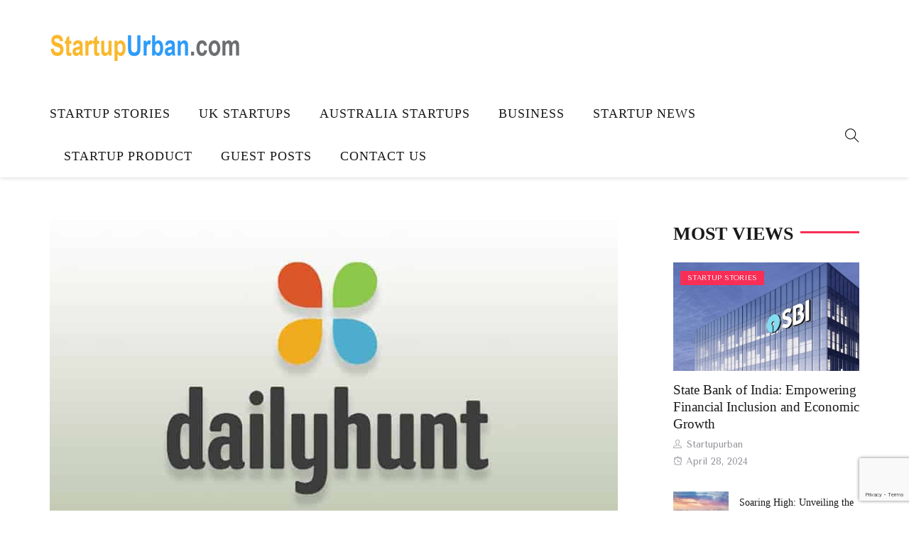

--- FILE ---
content_type: text/html; charset=UTF-8
request_url: https://www.startupurban.com/dailyhunt-india-first-tech-unicorn/
body_size: 17210
content:

<!DOCTYPE html>
<html lang="en">
<head>
    <meta charset="UTF-8">
    <meta name="viewport" content="width=device-width">
    <link rel="profile" href="https://gmpg.org/xfn/11" />
    <link rel="pingback" href="https://www.startupurban.com/xmlrpc.php">
    <meta name='robots' content='index, follow, max-image-preview:large, max-snippet:-1, max-video-preview:-1' />
	<style>img:is([sizes="auto" i], [sizes^="auto," i]) { contain-intrinsic-size: 3000px 1500px }</style>
	
	<!-- This site is optimized with the Yoast SEO plugin v25.9 - https://yoast.com/wordpress/plugins/seo/ -->
	<title>Dailyhunt – India First Tech Unicorn - Startup Urban</title><link rel="preload" data-rocket-preload as="image" href="https://www.startupurban.com/wp-content/uploads/2022/02/Dailyhunt.jpg" imagesrcset="https://www.startupurban.com/wp-content/uploads/2022/02/Dailyhunt.jpg 800w, https://www.startupurban.com/wp-content/uploads/2022/02/Dailyhunt-300x167.jpg 300w, https://www.startupurban.com/wp-content/uploads/2022/02/Dailyhunt-768x427.jpg 768w" imagesizes="(max-width: 800px) 100vw, 800px" fetchpriority="high">
	<link rel="canonical" href="https://www.startupurban.com/dailyhunt-india-first-tech-unicorn/" />
	<meta property="og:locale" content="en_US" />
	<meta property="og:type" content="article" />
	<meta property="og:title" content="Dailyhunt – India First Tech Unicorn - Startup Urban" />
	<meta property="og:description" content="Life has become a marathon where everyone seems to be running, and in this marathon of life people no longer wait for newspapers to get the latest news, nor do they wait to reach home and watch the news on TV.&nbsp; With mobile phones and news portals, one can access to latest news and updates &hellip; Continue reading Dailyhunt – India First Tech Unicorn" />
	<meta property="og:url" content="https://www.startupurban.com/dailyhunt-india-first-tech-unicorn/" />
	<meta property="og:site_name" content="Startup Urban" />
	<meta property="article:published_time" content="2022-02-11T04:58:21+00:00" />
	<meta property="article:modified_time" content="2022-02-11T04:58:29+00:00" />
	<meta property="og:image" content="https://www.startupurban.com/wp-content/uploads/2022/02/Dailyhunt.jpg" />
	<meta property="og:image:width" content="800" />
	<meta property="og:image:height" content="445" />
	<meta property="og:image:type" content="image/jpeg" />
	<meta name="author" content="startupurban" />
	<meta name="twitter:card" content="summary_large_image" />
	<meta name="twitter:label1" content="Written by" />
	<meta name="twitter:data1" content="startupurban" />
	<meta name="twitter:label2" content="Est. reading time" />
	<meta name="twitter:data2" content="4 minutes" />
	<script type="application/ld+json" class="yoast-schema-graph">{"@context":"https://schema.org","@graph":[{"@type":"WebPage","@id":"https://www.startupurban.com/dailyhunt-india-first-tech-unicorn/","url":"https://www.startupurban.com/dailyhunt-india-first-tech-unicorn/","name":"Dailyhunt – India First Tech Unicorn - Startup Urban","isPartOf":{"@id":"https://www.startupurban.com/#website"},"primaryImageOfPage":{"@id":"https://www.startupurban.com/dailyhunt-india-first-tech-unicorn/#primaryimage"},"image":{"@id":"https://www.startupurban.com/dailyhunt-india-first-tech-unicorn/#primaryimage"},"thumbnailUrl":"https://www.startupurban.com/wp-content/uploads/2022/02/Dailyhunt.jpg","datePublished":"2022-02-11T04:58:21+00:00","dateModified":"2022-02-11T04:58:29+00:00","author":{"@id":"https://www.startupurban.com/#/schema/person/243d1ed6c2a3f34a20c2210847ad8369"},"breadcrumb":{"@id":"https://www.startupurban.com/dailyhunt-india-first-tech-unicorn/#breadcrumb"},"inLanguage":"en","potentialAction":[{"@type":"ReadAction","target":["https://www.startupurban.com/dailyhunt-india-first-tech-unicorn/"]}]},{"@type":"ImageObject","inLanguage":"en","@id":"https://www.startupurban.com/dailyhunt-india-first-tech-unicorn/#primaryimage","url":"https://www.startupurban.com/wp-content/uploads/2022/02/Dailyhunt.jpg","contentUrl":"https://www.startupurban.com/wp-content/uploads/2022/02/Dailyhunt.jpg","width":800,"height":445,"caption":"Dailyhunt"},{"@type":"BreadcrumbList","@id":"https://www.startupurban.com/dailyhunt-india-first-tech-unicorn/#breadcrumb","itemListElement":[{"@type":"ListItem","position":1,"name":"Home","item":"https://www.startupurban.com/"},{"@type":"ListItem","position":2,"name":"Blog","item":"https://www.startupurban.com/blog/"},{"@type":"ListItem","position":3,"name":"Dailyhunt – India First Tech Unicorn"}]},{"@type":"WebSite","@id":"https://www.startupurban.com/#website","url":"https://www.startupurban.com/","name":"Startup Urban","description":"Startup Urban","potentialAction":[{"@type":"SearchAction","target":{"@type":"EntryPoint","urlTemplate":"https://www.startupurban.com/?s={search_term_string}"},"query-input":{"@type":"PropertyValueSpecification","valueRequired":true,"valueName":"search_term_string"}}],"inLanguage":"en"},{"@type":"Person","@id":"https://www.startupurban.com/#/schema/person/243d1ed6c2a3f34a20c2210847ad8369","name":"startupurban","image":{"@type":"ImageObject","inLanguage":"en","@id":"https://www.startupurban.com/#/schema/person/image/","url":"https://secure.gravatar.com/avatar/930c25d5814cff37094e38d67a48566d?s=96&d=identicon&r=g","contentUrl":"https://secure.gravatar.com/avatar/930c25d5814cff37094e38d67a48566d?s=96&d=identicon&r=g","caption":"startupurban"},"description":"Startup Urban is a platform that shares the success stories of entrepreneurs to boost entrepreneurship and encourage startups.","url":"https://www.startupurban.com/author/admin/"}]}</script>
	<!-- / Yoast SEO plugin. -->


<link rel='dns-prefetch' href='//fonts.googleapis.com' />
<link rel="alternate" type="application/rss+xml" title="Startup Urban &raquo; Feed" href="https://www.startupurban.com/feed/" />
<link rel="alternate" type="application/rss+xml" title="Startup Urban &raquo; Comments Feed" href="https://www.startupurban.com/comments/feed/" />
<link rel="alternate" type="application/rss+xml" title="Startup Urban &raquo; Dailyhunt – India First Tech Unicorn Comments Feed" href="https://www.startupurban.com/dailyhunt-india-first-tech-unicorn/feed/" />
<script type="text/javascript">
/* <![CDATA[ */
window._wpemojiSettings = {"baseUrl":"https:\/\/s.w.org\/images\/core\/emoji\/15.0.3\/72x72\/","ext":".png","svgUrl":"https:\/\/s.w.org\/images\/core\/emoji\/15.0.3\/svg\/","svgExt":".svg","source":{"concatemoji":"https:\/\/www.startupurban.com\/wp-includes\/js\/wp-emoji-release.min.js"}};
/*! This file is auto-generated */
!function(i,n){var o,s,e;function c(e){try{var t={supportTests:e,timestamp:(new Date).valueOf()};sessionStorage.setItem(o,JSON.stringify(t))}catch(e){}}function p(e,t,n){e.clearRect(0,0,e.canvas.width,e.canvas.height),e.fillText(t,0,0);var t=new Uint32Array(e.getImageData(0,0,e.canvas.width,e.canvas.height).data),r=(e.clearRect(0,0,e.canvas.width,e.canvas.height),e.fillText(n,0,0),new Uint32Array(e.getImageData(0,0,e.canvas.width,e.canvas.height).data));return t.every(function(e,t){return e===r[t]})}function u(e,t,n){switch(t){case"flag":return n(e,"\ud83c\udff3\ufe0f\u200d\u26a7\ufe0f","\ud83c\udff3\ufe0f\u200b\u26a7\ufe0f")?!1:!n(e,"\ud83c\uddfa\ud83c\uddf3","\ud83c\uddfa\u200b\ud83c\uddf3")&&!n(e,"\ud83c\udff4\udb40\udc67\udb40\udc62\udb40\udc65\udb40\udc6e\udb40\udc67\udb40\udc7f","\ud83c\udff4\u200b\udb40\udc67\u200b\udb40\udc62\u200b\udb40\udc65\u200b\udb40\udc6e\u200b\udb40\udc67\u200b\udb40\udc7f");case"emoji":return!n(e,"\ud83d\udc26\u200d\u2b1b","\ud83d\udc26\u200b\u2b1b")}return!1}function f(e,t,n){var r="undefined"!=typeof WorkerGlobalScope&&self instanceof WorkerGlobalScope?new OffscreenCanvas(300,150):i.createElement("canvas"),a=r.getContext("2d",{willReadFrequently:!0}),o=(a.textBaseline="top",a.font="600 32px Arial",{});return e.forEach(function(e){o[e]=t(a,e,n)}),o}function t(e){var t=i.createElement("script");t.src=e,t.defer=!0,i.head.appendChild(t)}"undefined"!=typeof Promise&&(o="wpEmojiSettingsSupports",s=["flag","emoji"],n.supports={everything:!0,everythingExceptFlag:!0},e=new Promise(function(e){i.addEventListener("DOMContentLoaded",e,{once:!0})}),new Promise(function(t){var n=function(){try{var e=JSON.parse(sessionStorage.getItem(o));if("object"==typeof e&&"number"==typeof e.timestamp&&(new Date).valueOf()<e.timestamp+604800&&"object"==typeof e.supportTests)return e.supportTests}catch(e){}return null}();if(!n){if("undefined"!=typeof Worker&&"undefined"!=typeof OffscreenCanvas&&"undefined"!=typeof URL&&URL.createObjectURL&&"undefined"!=typeof Blob)try{var e="postMessage("+f.toString()+"("+[JSON.stringify(s),u.toString(),p.toString()].join(",")+"));",r=new Blob([e],{type:"text/javascript"}),a=new Worker(URL.createObjectURL(r),{name:"wpTestEmojiSupports"});return void(a.onmessage=function(e){c(n=e.data),a.terminate(),t(n)})}catch(e){}c(n=f(s,u,p))}t(n)}).then(function(e){for(var t in e)n.supports[t]=e[t],n.supports.everything=n.supports.everything&&n.supports[t],"flag"!==t&&(n.supports.everythingExceptFlag=n.supports.everythingExceptFlag&&n.supports[t]);n.supports.everythingExceptFlag=n.supports.everythingExceptFlag&&!n.supports.flag,n.DOMReady=!1,n.readyCallback=function(){n.DOMReady=!0}}).then(function(){return e}).then(function(){var e;n.supports.everything||(n.readyCallback(),(e=n.source||{}).concatemoji?t(e.concatemoji):e.wpemoji&&e.twemoji&&(t(e.twemoji),t(e.wpemoji)))}))}((window,document),window._wpemojiSettings);
/* ]]> */
</script>
<style id='wp-emoji-styles-inline-css' type='text/css'>

	img.wp-smiley, img.emoji {
		display: inline !important;
		border: none !important;
		box-shadow: none !important;
		height: 1em !important;
		width: 1em !important;
		margin: 0 0.07em !important;
		vertical-align: -0.1em !important;
		background: none !important;
		padding: 0 !important;
	}
</style>
<link rel='stylesheet' id='wp-block-library-css' href='https://www.startupurban.com/wp-includes/css/dist/block-library/style.min.css' type='text/css' media='all' />
<style id='wp-block-library-theme-inline-css' type='text/css'>
.wp-block-audio :where(figcaption){color:#555;font-size:13px;text-align:center}.is-dark-theme .wp-block-audio :where(figcaption){color:#ffffffa6}.wp-block-audio{margin:0 0 1em}.wp-block-code{border:1px solid #ccc;border-radius:4px;font-family:Menlo,Consolas,monaco,monospace;padding:.8em 1em}.wp-block-embed :where(figcaption){color:#555;font-size:13px;text-align:center}.is-dark-theme .wp-block-embed :where(figcaption){color:#ffffffa6}.wp-block-embed{margin:0 0 1em}.blocks-gallery-caption{color:#555;font-size:13px;text-align:center}.is-dark-theme .blocks-gallery-caption{color:#ffffffa6}:root :where(.wp-block-image figcaption){color:#555;font-size:13px;text-align:center}.is-dark-theme :root :where(.wp-block-image figcaption){color:#ffffffa6}.wp-block-image{margin:0 0 1em}.wp-block-pullquote{border-bottom:4px solid;border-top:4px solid;color:currentColor;margin-bottom:1.75em}.wp-block-pullquote cite,.wp-block-pullquote footer,.wp-block-pullquote__citation{color:currentColor;font-size:.8125em;font-style:normal;text-transform:uppercase}.wp-block-quote{border-left:.25em solid;margin:0 0 1.75em;padding-left:1em}.wp-block-quote cite,.wp-block-quote footer{color:currentColor;font-size:.8125em;font-style:normal;position:relative}.wp-block-quote:where(.has-text-align-right){border-left:none;border-right:.25em solid;padding-left:0;padding-right:1em}.wp-block-quote:where(.has-text-align-center){border:none;padding-left:0}.wp-block-quote.is-large,.wp-block-quote.is-style-large,.wp-block-quote:where(.is-style-plain){border:none}.wp-block-search .wp-block-search__label{font-weight:700}.wp-block-search__button{border:1px solid #ccc;padding:.375em .625em}:where(.wp-block-group.has-background){padding:1.25em 2.375em}.wp-block-separator.has-css-opacity{opacity:.4}.wp-block-separator{border:none;border-bottom:2px solid;margin-left:auto;margin-right:auto}.wp-block-separator.has-alpha-channel-opacity{opacity:1}.wp-block-separator:not(.is-style-wide):not(.is-style-dots){width:100px}.wp-block-separator.has-background:not(.is-style-dots){border-bottom:none;height:1px}.wp-block-separator.has-background:not(.is-style-wide):not(.is-style-dots){height:2px}.wp-block-table{margin:0 0 1em}.wp-block-table td,.wp-block-table th{word-break:normal}.wp-block-table :where(figcaption){color:#555;font-size:13px;text-align:center}.is-dark-theme .wp-block-table :where(figcaption){color:#ffffffa6}.wp-block-video :where(figcaption){color:#555;font-size:13px;text-align:center}.is-dark-theme .wp-block-video :where(figcaption){color:#ffffffa6}.wp-block-video{margin:0 0 1em}:root :where(.wp-block-template-part.has-background){margin-bottom:0;margin-top:0;padding:1.25em 2.375em}
</style>
<style id='classic-theme-styles-inline-css' type='text/css'>
/*! This file is auto-generated */
.wp-block-button__link{color:#fff;background-color:#32373c;border-radius:9999px;box-shadow:none;text-decoration:none;padding:calc(.667em + 2px) calc(1.333em + 2px);font-size:1.125em}.wp-block-file__button{background:#32373c;color:#fff;text-decoration:none}
</style>
<style id='global-styles-inline-css' type='text/css'>
:root{--wp--preset--aspect-ratio--square: 1;--wp--preset--aspect-ratio--4-3: 4/3;--wp--preset--aspect-ratio--3-4: 3/4;--wp--preset--aspect-ratio--3-2: 3/2;--wp--preset--aspect-ratio--2-3: 2/3;--wp--preset--aspect-ratio--16-9: 16/9;--wp--preset--aspect-ratio--9-16: 9/16;--wp--preset--color--black: #000000;--wp--preset--color--cyan-bluish-gray: #abb8c3;--wp--preset--color--white: #ffffff;--wp--preset--color--pale-pink: #f78da7;--wp--preset--color--vivid-red: #cf2e2e;--wp--preset--color--luminous-vivid-orange: #ff6900;--wp--preset--color--luminous-vivid-amber: #fcb900;--wp--preset--color--light-green-cyan: #7bdcb5;--wp--preset--color--vivid-green-cyan: #00d084;--wp--preset--color--pale-cyan-blue: #8ed1fc;--wp--preset--color--vivid-cyan-blue: #0693e3;--wp--preset--color--vivid-purple: #9b51e0;--wp--preset--color--strong-magenta: #a156b4;--wp--preset--color--light-grayish-magenta: #d0a5db;--wp--preset--color--very-light-gray: #eee;--wp--preset--color--very-dark-gray: #444;--wp--preset--gradient--vivid-cyan-blue-to-vivid-purple: linear-gradient(135deg,rgba(6,147,227,1) 0%,rgb(155,81,224) 100%);--wp--preset--gradient--light-green-cyan-to-vivid-green-cyan: linear-gradient(135deg,rgb(122,220,180) 0%,rgb(0,208,130) 100%);--wp--preset--gradient--luminous-vivid-amber-to-luminous-vivid-orange: linear-gradient(135deg,rgba(252,185,0,1) 0%,rgba(255,105,0,1) 100%);--wp--preset--gradient--luminous-vivid-orange-to-vivid-red: linear-gradient(135deg,rgba(255,105,0,1) 0%,rgb(207,46,46) 100%);--wp--preset--gradient--very-light-gray-to-cyan-bluish-gray: linear-gradient(135deg,rgb(238,238,238) 0%,rgb(169,184,195) 100%);--wp--preset--gradient--cool-to-warm-spectrum: linear-gradient(135deg,rgb(74,234,220) 0%,rgb(151,120,209) 20%,rgb(207,42,186) 40%,rgb(238,44,130) 60%,rgb(251,105,98) 80%,rgb(254,248,76) 100%);--wp--preset--gradient--blush-light-purple: linear-gradient(135deg,rgb(255,206,236) 0%,rgb(152,150,240) 100%);--wp--preset--gradient--blush-bordeaux: linear-gradient(135deg,rgb(254,205,165) 0%,rgb(254,45,45) 50%,rgb(107,0,62) 100%);--wp--preset--gradient--luminous-dusk: linear-gradient(135deg,rgb(255,203,112) 0%,rgb(199,81,192) 50%,rgb(65,88,208) 100%);--wp--preset--gradient--pale-ocean: linear-gradient(135deg,rgb(255,245,203) 0%,rgb(182,227,212) 50%,rgb(51,167,181) 100%);--wp--preset--gradient--electric-grass: linear-gradient(135deg,rgb(202,248,128) 0%,rgb(113,206,126) 100%);--wp--preset--gradient--midnight: linear-gradient(135deg,rgb(2,3,129) 0%,rgb(40,116,252) 100%);--wp--preset--font-size--small: 13px;--wp--preset--font-size--medium: 20px;--wp--preset--font-size--large: 36px;--wp--preset--font-size--x-large: 42px;--wp--preset--spacing--20: 0.44rem;--wp--preset--spacing--30: 0.67rem;--wp--preset--spacing--40: 1rem;--wp--preset--spacing--50: 1.5rem;--wp--preset--spacing--60: 2.25rem;--wp--preset--spacing--70: 3.38rem;--wp--preset--spacing--80: 5.06rem;--wp--preset--shadow--natural: 6px 6px 9px rgba(0, 0, 0, 0.2);--wp--preset--shadow--deep: 12px 12px 50px rgba(0, 0, 0, 0.4);--wp--preset--shadow--sharp: 6px 6px 0px rgba(0, 0, 0, 0.2);--wp--preset--shadow--outlined: 6px 6px 0px -3px rgba(255, 255, 255, 1), 6px 6px rgba(0, 0, 0, 1);--wp--preset--shadow--crisp: 6px 6px 0px rgba(0, 0, 0, 1);}:where(.is-layout-flex){gap: 0.5em;}:where(.is-layout-grid){gap: 0.5em;}body .is-layout-flex{display: flex;}.is-layout-flex{flex-wrap: wrap;align-items: center;}.is-layout-flex > :is(*, div){margin: 0;}body .is-layout-grid{display: grid;}.is-layout-grid > :is(*, div){margin: 0;}:where(.wp-block-columns.is-layout-flex){gap: 2em;}:where(.wp-block-columns.is-layout-grid){gap: 2em;}:where(.wp-block-post-template.is-layout-flex){gap: 1.25em;}:where(.wp-block-post-template.is-layout-grid){gap: 1.25em;}.has-black-color{color: var(--wp--preset--color--black) !important;}.has-cyan-bluish-gray-color{color: var(--wp--preset--color--cyan-bluish-gray) !important;}.has-white-color{color: var(--wp--preset--color--white) !important;}.has-pale-pink-color{color: var(--wp--preset--color--pale-pink) !important;}.has-vivid-red-color{color: var(--wp--preset--color--vivid-red) !important;}.has-luminous-vivid-orange-color{color: var(--wp--preset--color--luminous-vivid-orange) !important;}.has-luminous-vivid-amber-color{color: var(--wp--preset--color--luminous-vivid-amber) !important;}.has-light-green-cyan-color{color: var(--wp--preset--color--light-green-cyan) !important;}.has-vivid-green-cyan-color{color: var(--wp--preset--color--vivid-green-cyan) !important;}.has-pale-cyan-blue-color{color: var(--wp--preset--color--pale-cyan-blue) !important;}.has-vivid-cyan-blue-color{color: var(--wp--preset--color--vivid-cyan-blue) !important;}.has-vivid-purple-color{color: var(--wp--preset--color--vivid-purple) !important;}.has-black-background-color{background-color: var(--wp--preset--color--black) !important;}.has-cyan-bluish-gray-background-color{background-color: var(--wp--preset--color--cyan-bluish-gray) !important;}.has-white-background-color{background-color: var(--wp--preset--color--white) !important;}.has-pale-pink-background-color{background-color: var(--wp--preset--color--pale-pink) !important;}.has-vivid-red-background-color{background-color: var(--wp--preset--color--vivid-red) !important;}.has-luminous-vivid-orange-background-color{background-color: var(--wp--preset--color--luminous-vivid-orange) !important;}.has-luminous-vivid-amber-background-color{background-color: var(--wp--preset--color--luminous-vivid-amber) !important;}.has-light-green-cyan-background-color{background-color: var(--wp--preset--color--light-green-cyan) !important;}.has-vivid-green-cyan-background-color{background-color: var(--wp--preset--color--vivid-green-cyan) !important;}.has-pale-cyan-blue-background-color{background-color: var(--wp--preset--color--pale-cyan-blue) !important;}.has-vivid-cyan-blue-background-color{background-color: var(--wp--preset--color--vivid-cyan-blue) !important;}.has-vivid-purple-background-color{background-color: var(--wp--preset--color--vivid-purple) !important;}.has-black-border-color{border-color: var(--wp--preset--color--black) !important;}.has-cyan-bluish-gray-border-color{border-color: var(--wp--preset--color--cyan-bluish-gray) !important;}.has-white-border-color{border-color: var(--wp--preset--color--white) !important;}.has-pale-pink-border-color{border-color: var(--wp--preset--color--pale-pink) !important;}.has-vivid-red-border-color{border-color: var(--wp--preset--color--vivid-red) !important;}.has-luminous-vivid-orange-border-color{border-color: var(--wp--preset--color--luminous-vivid-orange) !important;}.has-luminous-vivid-amber-border-color{border-color: var(--wp--preset--color--luminous-vivid-amber) !important;}.has-light-green-cyan-border-color{border-color: var(--wp--preset--color--light-green-cyan) !important;}.has-vivid-green-cyan-border-color{border-color: var(--wp--preset--color--vivid-green-cyan) !important;}.has-pale-cyan-blue-border-color{border-color: var(--wp--preset--color--pale-cyan-blue) !important;}.has-vivid-cyan-blue-border-color{border-color: var(--wp--preset--color--vivid-cyan-blue) !important;}.has-vivid-purple-border-color{border-color: var(--wp--preset--color--vivid-purple) !important;}.has-vivid-cyan-blue-to-vivid-purple-gradient-background{background: var(--wp--preset--gradient--vivid-cyan-blue-to-vivid-purple) !important;}.has-light-green-cyan-to-vivid-green-cyan-gradient-background{background: var(--wp--preset--gradient--light-green-cyan-to-vivid-green-cyan) !important;}.has-luminous-vivid-amber-to-luminous-vivid-orange-gradient-background{background: var(--wp--preset--gradient--luminous-vivid-amber-to-luminous-vivid-orange) !important;}.has-luminous-vivid-orange-to-vivid-red-gradient-background{background: var(--wp--preset--gradient--luminous-vivid-orange-to-vivid-red) !important;}.has-very-light-gray-to-cyan-bluish-gray-gradient-background{background: var(--wp--preset--gradient--very-light-gray-to-cyan-bluish-gray) !important;}.has-cool-to-warm-spectrum-gradient-background{background: var(--wp--preset--gradient--cool-to-warm-spectrum) !important;}.has-blush-light-purple-gradient-background{background: var(--wp--preset--gradient--blush-light-purple) !important;}.has-blush-bordeaux-gradient-background{background: var(--wp--preset--gradient--blush-bordeaux) !important;}.has-luminous-dusk-gradient-background{background: var(--wp--preset--gradient--luminous-dusk) !important;}.has-pale-ocean-gradient-background{background: var(--wp--preset--gradient--pale-ocean) !important;}.has-electric-grass-gradient-background{background: var(--wp--preset--gradient--electric-grass) !important;}.has-midnight-gradient-background{background: var(--wp--preset--gradient--midnight) !important;}.has-small-font-size{font-size: var(--wp--preset--font-size--small) !important;}.has-medium-font-size{font-size: var(--wp--preset--font-size--medium) !important;}.has-large-font-size{font-size: var(--wp--preset--font-size--large) !important;}.has-x-large-font-size{font-size: var(--wp--preset--font-size--x-large) !important;}
:where(.wp-block-post-template.is-layout-flex){gap: 1.25em;}:where(.wp-block-post-template.is-layout-grid){gap: 1.25em;}
:where(.wp-block-columns.is-layout-flex){gap: 2em;}:where(.wp-block-columns.is-layout-grid){gap: 2em;}
:root :where(.wp-block-pullquote){font-size: 1.5em;line-height: 1.6;}
</style>
<link data-minify="1" rel='stylesheet' id='core-front-css' href='https://www.startupurban.com/wp-content/cache/min/1/wp-content/plugins/theme-core/assets/css/na-core-front.css?ver=1740938947' type='text/css' media='all' />
<link rel='stylesheet' id='redmag_fonts-css' href='https://fonts.googleapis.com/css?family=Oswald%3A400%2C500%2C700%7CPoppins%3A300%2C400%2C500%2C600%2C700&#038;subset=latin%2Clatin-ext' type='text/css' media='all' />
<link data-minify="1" rel='stylesheet' id='bootstrap-css' href='https://www.startupurban.com/wp-content/cache/min/1/wp-content/themes/redmag/assets/css/bootstrap.min.css?ver=1740938947' type='text/css' media='all' />
<link data-minify="1" rel='stylesheet' id='font-awesome-css' href='https://www.startupurban.com/wp-content/cache/min/1/wp-content/plugins/js_composer/assets/lib/bower/font-awesome/css/font-awesome.min.css?ver=1740938947' type='text/css' media='all' />
<link data-minify="1" rel='stylesheet' id='themify-icons-css' href='https://www.startupurban.com/wp-content/cache/min/1/wp-content/themes/redmag/assets/css/themify-icons.css?ver=1740938947' type='text/css' media='all' />
<link data-minify="1" rel='stylesheet' id='redmag-main-css' href='https://www.startupurban.com/wp-content/cache/min/1/wp-content/themes/redmag/style.css?ver=1740938947' type='text/css' media='all' />
<link rel='stylesheet' id='redmag-css-css' href='https://www.startupurban.com/wp-content/themes/redmag/assets/css/style-default.min.css' type='text/css' media='all' />
<style id='redmag-css-inline-css' type='text/css'>

		/* Custom  Font size */
		body {
            font-family: Tenor Sans;
		}
	

		/* Custom  Font size */
		body ,.entry-content {
            font-size: 18px;
		}
	

		/* Custom  Font size */
		.entry-title,.widgettitle,.title-left,.cat_readmore,#na-menu-primary ul > li > a,.wrapper-filter li{
            font-family: Andika;
		}
	

		/* Custom  color title  */
        #na-footer .widgettitle,#na-footer ul li,#na-footer ul li a,#na-footer ul li b,[class*="ion-social-"],#na-footer,#na-footer .footer-bottom .coppy-right a,#na-footer .newsletters
		{
		    color:#0f0f0f;
		}
		[class*="ion-social-"]{
		    border-color:#0f0f0f;
		}

	

		/* Custom  color title  */
        #na-footer,#na-footer .footer-bottom,#na-footer .footer-center
		{
		    background:#f4f4f4;
		}

	
</style>
<link rel='stylesheet' id='redmag-fonts-customize-css' href='https://fonts.googleapis.com/css?family=Tenor+Sans&#038;subset=latin%2Clatin-ext' type='text/css' media='all' />
<script type="text/javascript" src="https://www.startupurban.com/wp-includes/js/jquery/jquery.min.js" id="jquery-core-js"></script>
<script type="text/javascript" src="https://www.startupurban.com/wp-includes/js/jquery/jquery-migrate.min.js" id="jquery-migrate-js"></script>
<link rel="https://api.w.org/" href="https://www.startupurban.com/wp-json/" /><link rel="alternate" title="JSON" type="application/json" href="https://www.startupurban.com/wp-json/wp/v2/posts/3692" /><link rel="EditURI" type="application/rsd+xml" title="RSD" href="https://www.startupurban.com/xmlrpc.php?rsd" />
<meta name="generator" content="WordPress 6.7.4" />
<link rel='shortlink' href='https://www.startupurban.com/?p=3692' />
<link rel="alternate" title="oEmbed (JSON)" type="application/json+oembed" href="https://www.startupurban.com/wp-json/oembed/1.0/embed?url=https%3A%2F%2Fwww.startupurban.com%2Fdailyhunt-india-first-tech-unicorn%2F" />
<link rel="alternate" title="oEmbed (XML)" type="text/xml+oembed" href="https://www.startupurban.com/wp-json/oembed/1.0/embed?url=https%3A%2F%2Fwww.startupurban.com%2Fdailyhunt-india-first-tech-unicorn%2F&#038;format=xml" />
    <meta property="fb:app_id" content="" />
        <meta property="fb:app_id" content="" />
<meta name="generator" content="Powered by WPBakery Page Builder - drag and drop page builder for WordPress."/>
<!--[if lte IE 9]><link rel="stylesheet" type="text/css" href="https://www.startupurban.com/wp-content/plugins/js_composer/assets/css/vc_lte_ie9.min.css" media="screen"><![endif]-->		<style type="text/css" id="wp-custom-css">
			.entry-content {
    padding-bottom: 0px;
    font-size: 22px;
    line-height: 40px;
}

.entry-title {
    display: inline-block;
    padding-top: 20px;
    margin-bottom: 10px;
    font-size: 39px;
    line-height: 44px;
    font-weight: 500;
    margin-top: 0;
    color: #191919;
}

b, strong {
    font-weight: 600;
    color: #191919;
}		</style>
		<noscript><style type="text/css"> .wpb_animate_when_almost_visible { opacity: 1; }</style></noscript>	
	<!-- Global site tag (gtag.js) - Google Analytics -->
<script async src="https://www.googletagmanager.com/gtag/js?id=UA-96267017-1"></script>
<script>
  window.dataLayer = window.dataLayer || [];
  function gtag(){dataLayer.push(arguments);}
  gtag('js', new Date());

  gtag('config', 'UA-96267017-1');
</script>
	
	
<meta name="generator" content="WP Rocket 3.17.3.1" data-wpr-features="wpr_minify_js wpr_oci wpr_minify_css" /></head>
<body data-rsssl=1 class="post-template-default single single-post postid-3692 single-format-standard wp-embed-responsive wpb-js-composer js-comp-ver-5.7 vc_responsive">
<div  id="page" class="wrapper site">
    <div  class="canvas-overlay"></div>
    <header  id="masthead" class="site-header header-left">
    <div  id="redmag-header">
        <div class="header-inner">
            <div class="header-content-logo container">
                            <div class="site-logo" id="logo">
            <a href="https://www.startupurban.com/" rel="home">
                                    <img src="https://www.startupurban.com/wp-content/uploads/2017/03/cropped-cropped-startup.png" alt="Startup Urban" />
                

            </a>
        </div>
                                        <div class="header-middle">
                                            </div>
            </div>
            <div class="header-content-right hidden-md hidden-lg">
                <div class="searchform-mini searchform-moblie hidden-md hidden-lg">
                    <button class="btn-mini-search"><i class="ti-search"></i></button>
                </div>
                <div class="searchform-wrap search-transition-wrap redmag-hidden">
                    <div class="search-transition-inner">
                        <form method="get"  class="searchform" action="https://www.startupurban.com/">

    <div class="input-group">
        <input type="text" class="form-control" placeholder="Search ... " value="" name="s" />
        <span class="input-group-btn">
            <button class="btn btn-primary"><i class="ti-search"></i></button>
        </span>
    </div>

</form>                        <button class="btn-mini-close pull-right"><i class="ti-close"></i></button>
                    </div>
                </div>
            </div>
            <div class="header-content bar header-fixed">
                <div class="redmag-header-content container">
                    <!-- Menu-->
                    <div id="na-menu-primary" class="nav-menu clearfix">
                        <nav class="text-center na-menu-primary clearfix">
                            <ul id="menu-primary" class="nav navbar-nav na-menu mega-menu"><li id="menu-item-311" class="menu-item menu-item-type-taxonomy menu-item-object-category current-post-ancestor current-menu-parent current-post-parent menu-item-311"><a href="https://www.startupurban.com/category/startup-stories/">Startup Stories</a></li>
<li id="menu-item-4154" class="menu-item menu-item-type-taxonomy menu-item-object-category menu-item-4154"><a href="https://www.startupurban.com/category/uk-startups/">UK Startups</a></li>
<li id="menu-item-4282" class="menu-item menu-item-type-taxonomy menu-item-object-category menu-item-4282"><a href="https://www.startupurban.com/category/australia-startups/">Australia Startups</a></li>
<li id="menu-item-351" class="menu-item menu-item-type-taxonomy menu-item-object-category menu-item-351"><a href="https://www.startupurban.com/category/business/">Business</a></li>
<li id="menu-item-1438" class="menu-item menu-item-type-taxonomy menu-item-object-category menu-item-1438"><a href="https://www.startupurban.com/category/startup-news/">Startup News</a></li>
<li id="menu-item-2652" class="menu-item menu-item-type-taxonomy menu-item-object-category menu-item-2652"><a href="https://www.startupurban.com/category/startup-product/">Startup Product</a></li>
<li id="menu-item-2429" class="menu-item menu-item-type-post_type menu-item-object-page menu-item-2429"><a href="https://www.startupurban.com/guest-posts/">Guest Posts</a></li>
<li id="menu-item-507" class="menu-item menu-item-type-post_type menu-item-object-page menu-item-507"><a href="https://www.startupurban.com/contact/">Contact Us</a></li>
</ul>                        </nav>
                    </div>
                    <!--Seacrch & Cart-->
                    <div class="header-content-right">
                        <div class="searchform-mini ">
                            <button class="btn-mini-search"><i class="ti-search"></i></button>
                        </div>
                        <div class="searchform-wrap search-transition-wrap redmag-hidden">
                            <div class="search-transition-inner">
                                <form method="get"  class="searchform" action="https://www.startupurban.com/">

    <div class="input-group">
        <input type="text" class="form-control" placeholder="Search ... " value="" name="s" />
        <span class="input-group-btn">
            <button class="btn btn-primary"><i class="ti-search"></i></button>
        </span>
    </div>

</form>                                <button class="btn-mini-close pull-right"><i class="ti-close"></i></button>
                            </div>
                        </div>

                    </div>
                </div>
        </div>
        </div>
    </div>
</header><!-- .site-header -->    <div  id="content" class="site-content"><div  class="wrap-content" role="main">
    <div class="container wrap-content-inner">
                            <div class="single-top">
                <div id="carousel_post-1" class="widget first widget_carousel_post">
        <!-- Tab panes -->
        <div class="archive-blog article-carousel widget-carousel" data-rtl="false"  data-table="2" data-number="4" data-mobile = "2" data-mobilemin = "2" data-dots="false" data-arrows="false">
                    </div>
        </div>            </div>
        
        <div class="row">
            
                    <div class="main-content sidebar-right col-sx-12 col-sm-12 col-md-9 col-lg-9">
                    <div class="content-inner">
                    <div class="box box-article">
    <article id="post-3692" class="post-3692 post type-post status-publish format-standard has-post-thumbnail hentry category-startup-stories">
        
                                                <div class="post-image single-image ">
                        <img width="800" height="445" src="https://www.startupurban.com/wp-content/uploads/2022/02/Dailyhunt.jpg" class="attachment-redmag-single-post size-redmag-single-post wp-post-image" alt="Dailyhunt" decoding="async" fetchpriority="high" srcset="https://www.startupurban.com/wp-content/uploads/2022/02/Dailyhunt.jpg 800w, https://www.startupurban.com/wp-content/uploads/2022/02/Dailyhunt-300x167.jpg 300w, https://www.startupurban.com/wp-content/uploads/2022/02/Dailyhunt-768x427.jpg 768w" sizes="(max-width: 800px) 100vw, 800px" />                    </div>
                            
                <div class="entry-header clearfix">
            <header class="entry-header-title">
                <h1 class="entry-title">Dailyhunt – India First Tech Unicorn</h1>            </header>
            <!-- .entry-header -->
                        <div class="entry-avatar clearfix">
                <span class="author-by">By</span>
                <span class="author-title">
                    <a class="author-link" href="https://www.startupurban.com/author/admin/" rel="author">
                        startupurban                    </a>
                </span>
                <span class="post-date">
                    <span class="author-on">on</span>
                    Feb 11, 2022                </span>
                <div class="entry-header-share">
                    <div class="social share-links clearfix">
        <div class="count-share">
        <ul class="social-icons list-unstyled list-inline">
                            <li class="social-item facebook">
                    <a href="http://www.facebook.com/sharer.php?u=https://www.startupurban.com/dailyhunt-india-first-tech-unicorn/" title="facebook" class="post_share_facebook facebook" onclick="javascript:window.open(this.href,'', 'menubar=no,toolbar=no,resizable=yes,scrollbars=yes,height=220,width=600');return false;">
                        <i class="fa fa-facebook"></i>
                        facebook                    </a>
                </li>
                                        <li class="social-item twitter">
                    <a href="https://twitter.com/share?url=https://www.startupurban.com/dailyhunt-india-first-tech-unicorn/" title="twitter" onclick="javascript:window.open(this.href,'', 'menubar=no,toolbar=no,resizable=yes,scrollbars=yes,height=260,width=600');return false;" class="product_share_twitter twitter">
                        <i class="fa fa-twitter"></i>
                        twitter                    </a>
                </li>
                                                        </ul>
    </div>
</div>
                </div>
            </div>
        </div>

        <div class="entry-content">

            
<p>Life has become a marathon where everyone seems to be running, and in this marathon of life people no longer wait for newspapers to get the latest news, nor do they wait to reach home and watch the news on TV.&nbsp; With mobile phones and news portals, one can access to latest news and updates with just a click. Basically, this was the idea behind the news app ‘Dailyhunt’, which was getting local news updates in regional language which seemed a little far from reality in India until 2009 when the app was established.</p>



<p>Headquartered in Bengaluru, Dailyhunt is a news portal that delivers local news from across the country in more than 14+ regional languages “that informs, enriches, and entertains” the Indian masses. Initially, Dailyhunt, then known as Newshunt was started by Umesh Kulkarni and Chandrashekar Sohoni who were the ex-Nokia employees as a Symbian app in the year 2009. But later in the year 2011, Virendra Gupta acquire Newshunt, who was the founder of the venture, VerSe Innovation Pvt. Lt. As a value-added service that would offer MS alerts on jobs, matrimony, news, and education to the subscribers of Newshunt all over the country. In the year 2015, Virendra Gupta renamed Newshunt to Dailyhunt.</p>



<p>Dailyhunt is one of the early news platforms in the regional content space in the country. It even serves people with short videos, where the content is sourced from organizations and stringers. With the latest and smart technology, Dailyhunt customizes the videos according to viewers needs. From the country’s top-notch news sources to hyperlocal correspondents, it shapes the news in such a way that one will surely love to watch it. The platform, Dailyhunt serves over 350 million users in a month and among 350 million 90% of users use the platform in regional language. There is a unique option that the users can search for the topics according to their interest and even share the information and updates to others over social media platforms such as Whatsapp, Facebook etc.</p>



<p><strong>“So, the first thing that we did is we exploded supply of content; we used to get content from 800 publishers, largely news. We exploded with 50,000-plus publishers across various categories who were giving us news entertainment, lifestyle, divinity, astrology, Bollywood, crickets, so on and so forth,” said Umang.&nbsp;</strong></p>



<p>From a news platform serving with the more news-hunger audience, the app turned to aim to become India’s largest digital media business that would offer the users the ability to discover, consume and socialize with content- not only with information but as well as with something that is engaging and entertaining. To gain success on this concept, the duo changed the product on the Android app to develop a discovery-driven environment, changed the feed, offered multimedia content, reworked the AI-ML algorithm in order to drive deep personalisation during discovery.</p>



<p>Dailyhunt basically generates its revenue from Impression based news, that is tie-up with big media houses where it shares the advertising revenue on the news screens along with media houses, secondly, from transaction-based(books and magazine), that is tie-ups with books and magazine publishers where the platform act as a distributor of these books, takes the revenue from the users and share it with the publishers who then might share it with the authors, and thirdly from in-app advertisements<strong>,</strong> that is Dailyhunt even generates revenue from the advertisements of the companies and startups that get featured in their app. Dailyhunt has noted funding of more than $430 million in over 14+funding rounds from several well-known investors including Qatar Investment, Falcon Edge, Google, Microsoft, Goldman Sachs, and may more.</p>



<p>In July 2018, the app gained more than 12 new monthly active users and in the same year in August crushed the previous month&#8217;s subscribers with an addition of more than 15 million new monthly active users. Putting together total monthly users of both, Dailyhunt and OneIndia as of September 2018 was 138 million of which Dailyhunt had 100 million. In December 2020, Dailyhunt had a partnership with Mzaalo, which would help Dailyhunt users to get access to Mzaalo’s content and even get reward points. Points earned can later be used to buy products or services of brands in the Mzaalo app. In the year 2021, Twitter collaborated with Dailyhunt to offer Moments to the Indian vernacular news and content aggregating platform. As of now, Dailyhunt incorporates a section of ‘Twitter Moments’, where the app delivers curated tweets including news and events for the Dailyhunt users. Dailyhunt had a rapid growth to serve more than 350 million users every month and on its short video platform, Josh has grown its monthly active users to 139 million and daily active users to 68 million as of January 2022 reports.</p>



<p>In December 2020, Dailyhunt, the regional language news and content platform raised funds of $100 million at a valuation of $1 billion by the investors of Alpha Wave, Google, and Microsoft, which helped the startup earn the unicorn status. Before this round of funding, it had raised around $134.5 million. It was the first time a unicorn was established in tech for regional languages with a valuation of $1 billion.</p>



<p><strong>“For the next 10 years, we are going to be all about Bharat or India that does not speak English to take to consumption in a big way with smartphones&#8221;,&nbsp;</strong><strong>says Virendra Gupta, founder and CEO of Dailyhunt.</strong><strong></strong></p>
        </div>
    <!--    Author bio.-->
        <div class="entry-footer clearfix">
            <div class="entry-footer-social clearfix">
                <div class="entry-footer-left">
                    
    
                </div>
                <div class="entry-footer-right">
                    <div class="social share-links clearfix">
        <div class="count-share">
        <ul class="social-icons list-unstyled list-inline">
                            <li class="social-item facebook">
                    <a href="http://www.facebook.com/sharer.php?u=https://www.startupurban.com/dailyhunt-india-first-tech-unicorn/" title="facebook" class="post_share_facebook facebook" onclick="javascript:window.open(this.href,'', 'menubar=no,toolbar=no,resizable=yes,scrollbars=yes,height=220,width=600');return false;">
                        <i class="fa fa-facebook"></i>
                        facebook                    </a>
                </li>
                                        <li class="social-item twitter">
                    <a href="https://twitter.com/share?url=https://www.startupurban.com/dailyhunt-india-first-tech-unicorn/" title="twitter" onclick="javascript:window.open(this.href,'', 'menubar=no,toolbar=no,resizable=yes,scrollbars=yes,height=260,width=600');return false;" class="product_share_twitter twitter">
                        <i class="fa fa-twitter"></i>
                        twitter                    </a>
                </li>
                                                        </ul>
    </div>
</div>
                </div>
            </div>

        </div>
    </article>
</div>
<div class="box box-author">
    <div class="post-author">
    <div class="author-img">
        <img alt='' src='https://secure.gravatar.com/avatar/930c25d5814cff37094e38d67a48566d?s=120&#038;d=identicon&#038;r=g' srcset='https://secure.gravatar.com/avatar/930c25d5814cff37094e38d67a48566d?s=240&#038;d=identicon&#038;r=g 2x' class='avatar avatar-120 photo' height='120' width='120' decoding='async'/>    </div>
    <div class="author-content">
        <div class="top-author">
            <h5 class="author-name"><a href="https://www.startupurban.com/author/admin/" title="Posts by startupurban" rel="author">startupurban</a></h5>
        </div>
        <p>Startup Urban is a platform that shares the success stories of entrepreneurs to boost entrepreneurship and encourage startups.</p>
        <div class="content-social-author">
                                                                    </div>
    </div>
</div></div>
<div class="entry_pagination">
	<div class="post-pagination pagination clearfix">

		
					<a class="page-numbers pull-left page-prev" title="prev post" href="https://www.startupurban.com/vineeta-singh-sugar-cosmetics-an-e-commerce-for-millennials/">
				<i class="fa fa-arrow-left" aria-hidden="true"></i>
				<span class="btn-prev">Preview post</span>
				<p class="title-pagination">Vineeta Singh – Sugar Cosmetics An E-Commerce for Millennials</p>
			</a>
		
					<a class="page-numbers pull-right page-next" title="next post" href="https://www.startupurban.com/trillbit-startup-story/">
				<span class="btn-next">Next post</span>
				<i class="fa fa-arrow-right" aria-hidden="true"></i>
				<p class="title-pagination">TrillBit Startup Story</p>
			</a>
		
	</div>
</div>

		<div class="post-related widget">
			<h3 class="widgettitle">
				You may also like			</h3>
			<div class="row archive-blog">
										<div class="col-md-6 col-sm-6 col-xs-6 col-lg-4 item-related col-item description-hidden ">
							
<article class="post-item post-grid clearfix post-2903 post type-post status-publish format-standard has-post-thumbnail hentry category-startup-stories">
    <div class="article-tran hover-share-item">
                                                                            <div class="post-image">
                        <a href="https://www.startupurban.com/forget-your-electricity-bill-payment-with-smart-homes/" class="bgr-item hidden-xs"></a>
                        <a href="https://www.startupurban.com/forget-your-electricity-bill-payment-with-smart-homes/">
                            <img  class="lazy" src="https://www.startupurban.com/wp-content/themes/redmag/assets/images/layzyload-grid.jpg"  data-lazy="https://www.startupurban.com/wp-content/uploads/2021/08/zunpulse-496x290.jpg" data-src="https://www.startupurban.com/wp-content/uploads/2021/08/zunpulse-496x290.jpg" alt="post-image"/>
                        </a>
                                                    
<div class="social share-links clearfix">
    
    <ul class="social-icons list-unstyled list-inline">
                <li class="social-item facebook">
            <a href="http://www.facebook.com/sharer.php?u=https://www.startupurban.com/forget-your-electricity-bill-payment-with-smart-homes/" title="facebook" class="post_share_facebook facebook" onclick="javascript:window.open(this.href,'', 'menubar=no,toolbar=no,resizable=yes,scrollbars=yes,height=220,width=600');return false;">
                <i class="fa fa-facebook"></i>
            </a>
        </li>
                        <li class="social-item twitter">
            <a href="https://twitter.com/share?url=https://www.startupurban.com/forget-your-electricity-bill-payment-with-smart-homes/" title="twitter" onclick="javascript:window.open(this.href,'', 'menubar=no,toolbar=no,resizable=yes,scrollbars=yes,height=260,width=600');return false;" class="product_share_twitter twitter">
                <i class="fa fa-twitter"></i>
            </a>
        </li>
                                    </ul>
</div>
                        <span class="post-cat">                <a href="https://www.startupurban.com/category/startup-stories/"   title="" >Startup Stories</a>
                            </span>
                    </div>
                                <div class="article-content">
                    <div class="entry-header clearfix">
                        <h3 class="entry-title"><a href="https://www.startupurban.com/forget-your-electricity-bill-payment-with-smart-homes/" rel="bookmark">Forget your electricity bill payment with smart homes</a></h3>                    </div>
                    <div class="entry-meta clearfix">
                        <span class="byline"><i class="ti-user" aria-hidden="true"></i><span class="author vcard"><span class="screen-reader-text">Author </span><a class="url fn n" href="https://www.startupurban.com/author/admin/">startupurban</a></span></span><span class="posted-on"><i class="ti-alarm-clock" aria-hidden="true"></i><span class="screen-reader-text">Posted on </span><a href="https://www.startupurban.com/forget-your-electricity-bill-payment-with-smart-homes/" rel="bookmark"><time class="entry-date published" datetime="2021-08-28T09:32:27+05:30">August 28, 2021</time><time class="updated" datetime="2021-08-28T09:33:19+05:30">August 28, 2021</time></a></span>
		
                    </div>
                    <div class="entry-content">
                        <div>
                            Website &#8211; Zunpulse Founder &#8211; Pranesh Chaudhary Today, let&#8217;s get to know the interesting story of India&#8217;s largest residential solar energy rooftop installers. You...                        </div>
                        <a  class="btn-read" href="https://www.startupurban.com/forget-your-electricity-bill-payment-with-smart-homes/">Read More</a>
                    </div>
                </div>
                        </div>

</article><!-- #post-## -->
						</div>
										<div class="col-md-6 col-sm-6 col-xs-6 col-lg-4 item-related col-item description-hidden ">
							
<article class="post-item post-grid clearfix post-2387 post type-post status-publish format-standard has-post-thumbnail hentry category-startup-stories tag-featured">
    <div class="article-tran hover-share-item">
                                                                            <div class="post-image">
                        <a href="https://www.startupurban.com/success-story-of-the-healthy-company-thc/" class="bgr-item hidden-xs"></a>
                        <a href="https://www.startupurban.com/success-story-of-the-healthy-company-thc/">
                            <img  class="lazy" src="https://www.startupurban.com/wp-content/themes/redmag/assets/images/layzyload-grid.jpg"  data-lazy="https://www.startupurban.com/wp-content/uploads/2021/02/thehealthycompany-496x290.jpg" data-src="https://www.startupurban.com/wp-content/uploads/2021/02/thehealthycompany-496x290.jpg" alt="post-image"/>
                        </a>
                                                    
<div class="social share-links clearfix">
    
    <ul class="social-icons list-unstyled list-inline">
                <li class="social-item facebook">
            <a href="http://www.facebook.com/sharer.php?u=https://www.startupurban.com/success-story-of-the-healthy-company-thc/" title="facebook" class="post_share_facebook facebook" onclick="javascript:window.open(this.href,'', 'menubar=no,toolbar=no,resizable=yes,scrollbars=yes,height=220,width=600');return false;">
                <i class="fa fa-facebook"></i>
            </a>
        </li>
                        <li class="social-item twitter">
            <a href="https://twitter.com/share?url=https://www.startupurban.com/success-story-of-the-healthy-company-thc/" title="twitter" onclick="javascript:window.open(this.href,'', 'menubar=no,toolbar=no,resizable=yes,scrollbars=yes,height=260,width=600');return false;" class="product_share_twitter twitter">
                <i class="fa fa-twitter"></i>
            </a>
        </li>
                                    </ul>
</div>
                        <span class="post-cat">                <a href="https://www.startupurban.com/category/startup-stories/"   title="" >Startup Stories</a>
                            </span>
                    </div>
                                <div class="article-content">
                    <div class="entry-header clearfix">
                        <h3 class="entry-title"><a href="https://www.startupurban.com/success-story-of-the-healthy-company-thc/" rel="bookmark">Success Story of The Healthy Company (THC)</a></h3>                    </div>
                    <div class="entry-meta clearfix">
                        <span class="byline"><i class="ti-user" aria-hidden="true"></i><span class="author vcard"><span class="screen-reader-text">Author </span><a class="url fn n" href="https://www.startupurban.com/author/admin/">startupurban</a></span></span><span class="posted-on"><i class="ti-alarm-clock" aria-hidden="true"></i><span class="screen-reader-text">Posted on </span><a href="https://www.startupurban.com/success-story-of-the-healthy-company-thc/" rel="bookmark"><time class="entry-date published" datetime="2021-02-19T09:32:40+05:30">February 19, 2021</time><time class="updated" datetime="2021-02-19T09:32:46+05:30">February 19, 2021</time></a></span>
		
                    </div>
                    <div class="entry-content">
                        <div>
                            Website &#8211; The Healthy Company Founders &#8211; Devansh Jain Nawal, Ackshay Jain As founders of ‘The Healthy Company’, Devansh Jain Nawal, and Ackshay Jain...                        </div>
                        <a  class="btn-read" href="https://www.startupurban.com/success-story-of-the-healthy-company-thc/">Read More</a>
                    </div>
                </div>
                        </div>

</article><!-- #post-## -->
						</div>
										<div class="col-md-6 col-sm-6 col-xs-6 col-lg-4 item-related col-item description-hidden ">
							
<article class="post-item post-grid clearfix post-724 post type-post status-publish format-standard has-post-thumbnail hentry category-startup-stories">
    <div class="article-tran hover-share-item">
                                                                            <div class="post-image">
                        <a href="https://www.startupurban.com/pay1-startup/" class="bgr-item hidden-xs"></a>
                        <a href="https://www.startupurban.com/pay1-startup/">
                            <img  class="lazy" src="https://www.startupurban.com/wp-content/themes/redmag/assets/images/layzyload-grid.jpg"  data-lazy="https://www.startupurban.com/wp-content/uploads/2018/03/pay1-team-1.jpg" data-src="https://www.startupurban.com/wp-content/uploads/2018/03/pay1-team-1.jpg" alt="post-image"/>
                        </a>
                                                    
<div class="social share-links clearfix">
    
    <ul class="social-icons list-unstyled list-inline">
                <li class="social-item facebook">
            <a href="http://www.facebook.com/sharer.php?u=https://www.startupurban.com/pay1-startup/" title="facebook" class="post_share_facebook facebook" onclick="javascript:window.open(this.href,'', 'menubar=no,toolbar=no,resizable=yes,scrollbars=yes,height=220,width=600');return false;">
                <i class="fa fa-facebook"></i>
            </a>
        </li>
                        <li class="social-item twitter">
            <a href="https://twitter.com/share?url=https://www.startupurban.com/pay1-startup/" title="twitter" onclick="javascript:window.open(this.href,'', 'menubar=no,toolbar=no,resizable=yes,scrollbars=yes,height=260,width=600');return false;" class="product_share_twitter twitter">
                <i class="fa fa-twitter"></i>
            </a>
        </li>
                                    </ul>
</div>
                        <span class="post-cat">                <a href="https://www.startupurban.com/category/startup-stories/"   title="" >Startup Stories</a>
                            </span>
                    </div>
                                <div class="article-content">
                    <div class="entry-header clearfix">
                        <h3 class="entry-title"><a href="https://www.startupurban.com/pay1-startup/" rel="bookmark">Pay1 &#8211; Uplifting the unorganised retailers in India and creating entrepreneurship opportunities</a></h3>                    </div>
                    <div class="entry-meta clearfix">
                        <span class="byline"><i class="ti-user" aria-hidden="true"></i><span class="author vcard"><span class="screen-reader-text">Author </span><a class="url fn n" href="https://www.startupurban.com/author/admin/">startupurban</a></span></span><span class="posted-on"><i class="ti-alarm-clock" aria-hidden="true"></i><span class="screen-reader-text">Posted on </span><a href="https://www.startupurban.com/pay1-startup/" rel="bookmark"><time class="entry-date published" datetime="2018-03-09T00:07:37+05:30">March 9, 2018</time><time class="updated" datetime="2020-08-14T15:32:57+05:30">August 14, 2020</time></a></span>
		
                    </div>
                    <div class="entry-content">
                        <div>
                            CEO &#8211; Alakh Gargiya CTO &amp; Co-Founder &#8211; Ashish Arya CBO &amp; Co-Founder &#8211; Vinit Khanvilkar COO &amp; Co-Founder &#8211; Chirutha Dalal CFO &#8211; Abhinav Mathur Website...                        </div>
                        <a  class="btn-read" href="https://www.startupurban.com/pay1-startup/">Read More</a>
                    </div>
                </div>
                        </div>

</article><!-- #post-## -->
						</div>
										<div class="col-md-6 col-sm-6 col-xs-6 col-lg-4 item-related col-item description-hidden ">
							
<article class="post-item post-grid clearfix post-2244 post type-post status-publish format-standard has-post-thumbnail hentry category-startup-stories">
    <div class="article-tran hover-share-item">
                                                                            <div class="post-image">
                        <a href="https://www.startupurban.com/railmitra-india-best-railway-utility-app-sets-new-standards-of-travel/" class="bgr-item hidden-xs"></a>
                        <a href="https://www.startupurban.com/railmitra-india-best-railway-utility-app-sets-new-standards-of-travel/">
                            <img  class="lazy" src="https://www.startupurban.com/wp-content/themes/redmag/assets/images/layzyload-grid.jpg"  data-lazy="https://www.startupurban.com/wp-content/uploads/2020/10/RailMitra.jpg" data-src="https://www.startupurban.com/wp-content/uploads/2020/10/RailMitra.jpg" alt="post-image"/>
                        </a>
                                                    
<div class="social share-links clearfix">
    
    <ul class="social-icons list-unstyled list-inline">
                <li class="social-item facebook">
            <a href="http://www.facebook.com/sharer.php?u=https://www.startupurban.com/railmitra-india-best-railway-utility-app-sets-new-standards-of-travel/" title="facebook" class="post_share_facebook facebook" onclick="javascript:window.open(this.href,'', 'menubar=no,toolbar=no,resizable=yes,scrollbars=yes,height=220,width=600');return false;">
                <i class="fa fa-facebook"></i>
            </a>
        </li>
                        <li class="social-item twitter">
            <a href="https://twitter.com/share?url=https://www.startupurban.com/railmitra-india-best-railway-utility-app-sets-new-standards-of-travel/" title="twitter" onclick="javascript:window.open(this.href,'', 'menubar=no,toolbar=no,resizable=yes,scrollbars=yes,height=260,width=600');return false;" class="product_share_twitter twitter">
                <i class="fa fa-twitter"></i>
            </a>
        </li>
                                    </ul>
</div>
                        <span class="post-cat">                <a href="https://www.startupurban.com/category/startup-stories/"   title="" >Startup Stories</a>
                            </span>
                    </div>
                                <div class="article-content">
                    <div class="entry-header clearfix">
                        <h3 class="entry-title"><a href="https://www.startupurban.com/railmitra-india-best-railway-utility-app-sets-new-standards-of-travel/" rel="bookmark">RailMitra &#8211; India&#8217;s Best Railway Utility App Sets New Standards of travel</a></h3>                    </div>
                    <div class="entry-meta clearfix">
                        <span class="byline"><i class="ti-user" aria-hidden="true"></i><span class="author vcard"><span class="screen-reader-text">Author </span><a class="url fn n" href="https://www.startupurban.com/author/admin/">startupurban</a></span></span><span class="posted-on"><i class="ti-alarm-clock" aria-hidden="true"></i><span class="screen-reader-text">Posted on </span><a href="https://www.startupurban.com/railmitra-india-best-railway-utility-app-sets-new-standards-of-travel/" rel="bookmark"><time class="entry-date published" datetime="2020-10-22T14:20:49+05:30">October 22, 2020</time><time class="updated" datetime="2020-10-23T13:17:42+05:30">October 23, 2020</time></a></span>
		
                    </div>
                    <div class="entry-content">
                        <div>
                            Train journeys in India are the major transportation medium in the county connecting each corner of the Indian states. On average, 23 million people...                        </div>
                        <a  class="btn-read" href="https://www.startupurban.com/railmitra-india-best-railway-utility-app-sets-new-standards-of-travel/">Read More</a>
                    </div>
                </div>
                        </div>

</article><!-- #post-## -->
						</div>
										<div class="col-md-6 col-sm-6 col-xs-6 col-lg-4 item-related col-item description-hidden ">
							
<article class="post-item post-grid clearfix post-4052 post type-post status-publish format-standard has-post-thumbnail hentry category-startup-stories">
    <div class="article-tran hover-share-item">
                                                                            <div class="post-image">
                        <a href="https://www.startupurban.com/flipspaces-an-interior-design-tech-startup/" class="bgr-item hidden-xs"></a>
                        <a href="https://www.startupurban.com/flipspaces-an-interior-design-tech-startup/">
                            <img  class="lazy" src="https://www.startupurban.com/wp-content/themes/redmag/assets/images/layzyload-grid.jpg"  data-lazy="https://www.startupurban.com/wp-content/uploads/2023/09/flipspaces-496x290.jpg" data-src="https://www.startupurban.com/wp-content/uploads/2023/09/flipspaces-496x290.jpg" alt="post-image"/>
                        </a>
                                                    
<div class="social share-links clearfix">
    
    <ul class="social-icons list-unstyled list-inline">
                <li class="social-item facebook">
            <a href="http://www.facebook.com/sharer.php?u=https://www.startupurban.com/flipspaces-an-interior-design-tech-startup/" title="facebook" class="post_share_facebook facebook" onclick="javascript:window.open(this.href,'', 'menubar=no,toolbar=no,resizable=yes,scrollbars=yes,height=220,width=600');return false;">
                <i class="fa fa-facebook"></i>
            </a>
        </li>
                        <li class="social-item twitter">
            <a href="https://twitter.com/share?url=https://www.startupurban.com/flipspaces-an-interior-design-tech-startup/" title="twitter" onclick="javascript:window.open(this.href,'', 'menubar=no,toolbar=no,resizable=yes,scrollbars=yes,height=260,width=600');return false;" class="product_share_twitter twitter">
                <i class="fa fa-twitter"></i>
            </a>
        </li>
                                    </ul>
</div>
                        <span class="post-cat">                <a href="https://www.startupurban.com/category/startup-stories/"   title="" >Startup Stories</a>
                            </span>
                    </div>
                                <div class="article-content">
                    <div class="entry-header clearfix">
                        <h3 class="entry-title"><a href="https://www.startupurban.com/flipspaces-an-interior-design-tech-startup/" rel="bookmark">Flipspaces &#8211;  An Interior Design Tech Startup</a></h3>                    </div>
                    <div class="entry-meta clearfix">
                        <span class="byline"><i class="ti-user" aria-hidden="true"></i><span class="author vcard"><span class="screen-reader-text">Author </span><a class="url fn n" href="https://www.startupurban.com/author/admin/">startupurban</a></span></span><span class="posted-on"><i class="ti-alarm-clock" aria-hidden="true"></i><span class="screen-reader-text">Posted on </span><a href="https://www.startupurban.com/flipspaces-an-interior-design-tech-startup/" rel="bookmark"><time class="entry-date published" datetime="2023-09-06T20:15:15+05:30">September 6, 2023</time><time class="updated" datetime="2023-09-06T20:16:06+05:30">September 6, 2023</time></a></span>
		
                    </div>
                    <div class="entry-content">
                        <div>
                            Before Flipspaces, we started off as a product supply and distribution brand in the furniture and furnishing industry. While the business did well, there...                        </div>
                        <a  class="btn-read" href="https://www.startupurban.com/flipspaces-an-interior-design-tech-startup/">Read More</a>
                    </div>
                </div>
                        </div>

</article><!-- #post-## -->
						</div>
										<div class="col-md-6 col-sm-6 col-xs-6 col-lg-4 item-related col-item description-hidden ">
							
<article class="post-item post-grid clearfix post-2890 post type-post status-publish format-standard has-post-thumbnail hentry category-startup-stories">
    <div class="article-tran hover-share-item">
                                                                            <div class="post-image">
                        <a href="https://www.startupurban.com/saving-your-electricity-bill-is-easy-with-loom-solar/" class="bgr-item hidden-xs"></a>
                        <a href="https://www.startupurban.com/saving-your-electricity-bill-is-easy-with-loom-solar/">
                            <img  class="lazy" src="https://www.startupurban.com/wp-content/themes/redmag/assets/images/layzyload-grid.jpg"  data-lazy="https://www.startupurban.com/wp-content/uploads/2021/08/loom-solar-496x290.jpg" data-src="https://www.startupurban.com/wp-content/uploads/2021/08/loom-solar-496x290.jpg" alt="post-image"/>
                        </a>
                                                    
<div class="social share-links clearfix">
    
    <ul class="social-icons list-unstyled list-inline">
                <li class="social-item facebook">
            <a href="http://www.facebook.com/sharer.php?u=https://www.startupurban.com/saving-your-electricity-bill-is-easy-with-loom-solar/" title="facebook" class="post_share_facebook facebook" onclick="javascript:window.open(this.href,'', 'menubar=no,toolbar=no,resizable=yes,scrollbars=yes,height=220,width=600');return false;">
                <i class="fa fa-facebook"></i>
            </a>
        </li>
                        <li class="social-item twitter">
            <a href="https://twitter.com/share?url=https://www.startupurban.com/saving-your-electricity-bill-is-easy-with-loom-solar/" title="twitter" onclick="javascript:window.open(this.href,'', 'menubar=no,toolbar=no,resizable=yes,scrollbars=yes,height=260,width=600');return false;" class="product_share_twitter twitter">
                <i class="fa fa-twitter"></i>
            </a>
        </li>
                                    </ul>
</div>
                        <span class="post-cat">                <a href="https://www.startupurban.com/category/startup-stories/"   title="" >Startup Stories</a>
                            </span>
                    </div>
                                <div class="article-content">
                    <div class="entry-header clearfix">
                        <h3 class="entry-title"><a href="https://www.startupurban.com/saving-your-electricity-bill-is-easy-with-loom-solar/" rel="bookmark">Saving your electricity bill is easy with Loom Solar</a></h3>                    </div>
                    <div class="entry-meta clearfix">
                        <span class="byline"><i class="ti-user" aria-hidden="true"></i><span class="author vcard"><span class="screen-reader-text">Author </span><a class="url fn n" href="https://www.startupurban.com/author/admin/">startupurban</a></span></span><span class="posted-on"><i class="ti-alarm-clock" aria-hidden="true"></i><span class="screen-reader-text">Posted on </span><a href="https://www.startupurban.com/saving-your-electricity-bill-is-easy-with-loom-solar/" rel="bookmark"><time class="entry-date published" datetime="2021-08-11T13:52:58+05:30">August 11, 2021</time><time class="updated" datetime="2021-08-11T13:56:14+05:30">August 11, 2021</time></a></span>
		
                    </div>
                    <div class="entry-content">
                        <div>
                            Founder &#8211; Amol Anand Co-Founder &#8211; Amod Anand Website &#8211; Loom Solar Protecting the environment has become a growing concern for people of this...                        </div>
                        <a  class="btn-read" href="https://www.startupurban.com/saving-your-electricity-bill-is-easy-with-loom-solar/">Read More</a>
                    </div>
                </div>
                        </div>

</article><!-- #post-## -->
						</div>
							</div>
		</div>
	                </div>
                                    <div class="more-single">
                        <div id="featured_post-1" class="widget first widget_featured_post"><h2 class="widgettitle">Hot News</h2>
        <!-- Tab panes -->
        <div class="article-content archive-blog">
                <div class="featured-post">
                                                                                <article  class="post-item post-list clearfix post-5098 post type-post status-publish format-standard has-post-thumbnail hentry category-startup-news">
    <div class="article-image">
                                <div class="post-image">
                <span class="bgr-item"></span>
                <a href="https://www.startupurban.com/do-royal-mail-deliver-on-christmas-eve-in-the-united-kingdom-full-holiday-delivery-guide/">
                    <img  class="lazy" src="https://www.startupurban.com/wp-content/themes/redmag/assets/images/layzyload-list.jpg"  data-original="https://www.startupurban.com/wp-content/uploads/2025/12/cheistmas-eve-491x280.jpg" data-src="https://www.startupurban.com/wp-content/uploads/2025/12/cheistmas-eve-491x280.jpg" alt="post-image"/>
                </a>
                                    
<div class="social share-links clearfix">
    
    <ul class="social-icons list-unstyled list-inline">
                <li class="social-item facebook">
            <a href="http://www.facebook.com/sharer.php?u=https://www.startupurban.com/do-royal-mail-deliver-on-christmas-eve-in-the-united-kingdom-full-holiday-delivery-guide/" title="facebook" class="post_share_facebook facebook" onclick="javascript:window.open(this.href,'', 'menubar=no,toolbar=no,resizable=yes,scrollbars=yes,height=220,width=600');return false;">
                <i class="fa fa-facebook"></i>
            </a>
        </li>
                        <li class="social-item twitter">
            <a href="https://twitter.com/share?url=https://www.startupurban.com/do-royal-mail-deliver-on-christmas-eve-in-the-united-kingdom-full-holiday-delivery-guide/" title="twitter" onclick="javascript:window.open(this.href,'', 'menubar=no,toolbar=no,resizable=yes,scrollbars=yes,height=260,width=600');return false;" class="product_share_twitter twitter">
                <i class="fa fa-twitter"></i>
            </a>
        </li>
                                    </ul>
</div>
            </div>

                        <span class="post-cat ">                <a href="https://www.startupurban.com/category/startup-news/"   title="" >Startup News</a>
                            </span>
    </div>
    <div class="article-content ">

        <div class="entry-header clearfix">
            <header class="entry-header-title">
                <h3 class="entry-title"><a href="https://www.startupurban.com/do-royal-mail-deliver-on-christmas-eve-in-the-united-kingdom-full-holiday-delivery-guide/" rel="bookmark">Do Royal Mail Deliver on Christmas Eve in the United Kingdom? Full Holiday Delivery Guide</a></h3>            </header>
        </div>

        <div class="entry-meta clearfix">
            <span class="byline"><i class="ti-user" aria-hidden="true"></i><span class="author vcard"><span class="screen-reader-text">Author </span><a class="url fn n" href="https://www.startupurban.com/author/admin/">startupurban</a></span></span><span class="posted-on"><i class="ti-alarm-clock" aria-hidden="true"></i><span class="screen-reader-text">Posted on </span><a href="https://www.startupurban.com/do-royal-mail-deliver-on-christmas-eve-in-the-united-kingdom-full-holiday-delivery-guide/" rel="bookmark"><time class="entry-date published" datetime="2025-12-24T14:55:54+05:30">December 24, 2025</time><time class="updated" datetime="2025-12-24T14:55:59+05:30">December 24, 2025</time></a></span>
		
        </div>

        <div class="entry-content">
            <div>
                As the festive season approaches, one common question asked across the United Kingdom is: do Royal Mail deliver on...            </div>
            
        </div>
        <a  class="btn-read" href="https://www.startupurban.com/do-royal-mail-deliver-on-christmas-eve-in-the-united-kingdom-full-holiday-delivery-guide/">Read More</a>
    </div>
</article><!-- #post-## -->
                                                            <article  class="post-item post-list clearfix post-5092 post type-post status-publish format-standard has-post-thumbnail hentry category-startup-news">
    <div class="article-image">
                                <div class="post-image">
                <span class="bgr-item"></span>
                <a href="https://www.startupurban.com/conduent-introduces-italys-first-integrated-transit-emv-payment-system/">
                    <img  class="lazy" src="https://www.startupurban.com/wp-content/themes/redmag/assets/images/layzyload-list.jpg"  data-original="https://www.startupurban.com/wp-content/uploads/2025/12/conduent-491x280.jpg" data-src="https://www.startupurban.com/wp-content/uploads/2025/12/conduent-491x280.jpg" alt="post-image"/>
                </a>
                                    
<div class="social share-links clearfix">
    
    <ul class="social-icons list-unstyled list-inline">
                <li class="social-item facebook">
            <a href="http://www.facebook.com/sharer.php?u=https://www.startupurban.com/conduent-introduces-italys-first-integrated-transit-emv-payment-system/" title="facebook" class="post_share_facebook facebook" onclick="javascript:window.open(this.href,'', 'menubar=no,toolbar=no,resizable=yes,scrollbars=yes,height=220,width=600');return false;">
                <i class="fa fa-facebook"></i>
            </a>
        </li>
                        <li class="social-item twitter">
            <a href="https://twitter.com/share?url=https://www.startupurban.com/conduent-introduces-italys-first-integrated-transit-emv-payment-system/" title="twitter" onclick="javascript:window.open(this.href,'', 'menubar=no,toolbar=no,resizable=yes,scrollbars=yes,height=260,width=600');return false;" class="product_share_twitter twitter">
                <i class="fa fa-twitter"></i>
            </a>
        </li>
                                    </ul>
</div>
            </div>

                        <span class="post-cat ">                <a href="https://www.startupurban.com/category/startup-news/"   title="" >Startup News</a>
                            </span>
    </div>
    <div class="article-content ">

        <div class="entry-header clearfix">
            <header class="entry-header-title">
                <h3 class="entry-title"><a href="https://www.startupurban.com/conduent-introduces-italys-first-integrated-transit-emv-payment-system/" rel="bookmark">Conduent Introduces Italy’s First Integrated Transit EMV Payment System</a></h3>            </header>
        </div>

        <div class="entry-meta clearfix">
            <span class="byline"><i class="ti-user" aria-hidden="true"></i><span class="author vcard"><span class="screen-reader-text">Author </span><a class="url fn n" href="https://www.startupurban.com/author/admin/">startupurban</a></span></span><span class="posted-on"><i class="ti-alarm-clock" aria-hidden="true"></i><span class="screen-reader-text">Posted on </span><a href="https://www.startupurban.com/conduent-introduces-italys-first-integrated-transit-emv-payment-system/" rel="bookmark"><time class="entry-date published" datetime="2025-12-22T20:14:34+05:30">December 22, 2025</time><time class="updated" datetime="2025-12-22T20:14:38+05:30">December 22, 2025</time></a></span>
		
        </div>

        <div class="entry-content">
            <div>
                Global technology and services company Conduent has achieved a significant milestone in the European transportation sector by launching Italy’s...            </div>
            
        </div>
        <a  class="btn-read" href="https://www.startupurban.com/conduent-introduces-italys-first-integrated-transit-emv-payment-system/">Read More</a>
    </div>
</article><!-- #post-## -->
                                                            <article  class="post-item post-list clearfix post-5089 post type-post status-publish format-standard has-post-thumbnail hentry category-business">
    <div class="article-image">
                                <div class="post-image">
                <span class="bgr-item"></span>
                <a href="https://www.startupurban.com/larry-ellison-the-visionary-billionaire-who-transformed-enterprise-technology-in-the-united-states/">
                    <img  class="lazy" src="https://www.startupurban.com/wp-content/themes/redmag/assets/images/layzyload-list.jpg"  data-original="https://www.startupurban.com/wp-content/uploads/2025/12/larry-ellison-491x280.avif" data-src="https://www.startupurban.com/wp-content/uploads/2025/12/larry-ellison-491x280.avif" alt="post-image"/>
                </a>
                                    
<div class="social share-links clearfix">
    
    <ul class="social-icons list-unstyled list-inline">
                <li class="social-item facebook">
            <a href="http://www.facebook.com/sharer.php?u=https://www.startupurban.com/larry-ellison-the-visionary-billionaire-who-transformed-enterprise-technology-in-the-united-states/" title="facebook" class="post_share_facebook facebook" onclick="javascript:window.open(this.href,'', 'menubar=no,toolbar=no,resizable=yes,scrollbars=yes,height=220,width=600');return false;">
                <i class="fa fa-facebook"></i>
            </a>
        </li>
                        <li class="social-item twitter">
            <a href="https://twitter.com/share?url=https://www.startupurban.com/larry-ellison-the-visionary-billionaire-who-transformed-enterprise-technology-in-the-united-states/" title="twitter" onclick="javascript:window.open(this.href,'', 'menubar=no,toolbar=no,resizable=yes,scrollbars=yes,height=260,width=600');return false;" class="product_share_twitter twitter">
                <i class="fa fa-twitter"></i>
            </a>
        </li>
                                    </ul>
</div>
            </div>

                        <span class="post-cat ">                <a href="https://www.startupurban.com/category/business/"   title="" >Business</a>
                            </span>
    </div>
    <div class="article-content ">

        <div class="entry-header clearfix">
            <header class="entry-header-title">
                <h3 class="entry-title"><a href="https://www.startupurban.com/larry-ellison-the-visionary-billionaire-who-transformed-enterprise-technology-in-the-united-states/" rel="bookmark">Larry Ellison: The Visionary Billionaire Who Transformed Enterprise Technology in the United States</a></h3>            </header>
        </div>

        <div class="entry-meta clearfix">
            <span class="byline"><i class="ti-user" aria-hidden="true"></i><span class="author vcard"><span class="screen-reader-text">Author </span><a class="url fn n" href="https://www.startupurban.com/author/admin/">startupurban</a></span></span><span class="posted-on"><i class="ti-alarm-clock" aria-hidden="true"></i><span class="screen-reader-text">Posted on </span><a href="https://www.startupurban.com/larry-ellison-the-visionary-billionaire-who-transformed-enterprise-technology-in-the-united-states/" rel="bookmark"><time class="entry-date published" datetime="2025-12-22T20:02:55+05:30">December 22, 2025</time><time class="updated" datetime="2025-12-22T20:02:59+05:30">December 22, 2025</time></a></span>
		
        </div>

        <div class="entry-content">
            <div>
                Larry Ellison is one of the most influential business leaders the united states has ever produced. Known globally as...            </div>
            
        </div>
        <a  class="btn-read" href="https://www.startupurban.com/larry-ellison-the-visionary-billionaire-who-transformed-enterprise-technology-in-the-united-states/">Read More</a>
    </div>
</article><!-- #post-## -->
                                                            <article  class="post-item post-list clearfix post-5086 post type-post status-publish format-standard has-post-thumbnail hentry category-startup-news">
    <div class="article-image">
                                <div class="post-image">
                <span class="bgr-item"></span>
                <a href="https://www.startupurban.com/sf-power-outage-disrupts-daily-life-across-the-united-states-what-happened-and-what-comes-next/">
                    <img  class="lazy" src="https://www.startupurban.com/wp-content/themes/redmag/assets/images/layzyload-list.jpg"  data-original="https://www.startupurban.com/wp-content/uploads/2025/12/sf-outage-491x280.webp" data-src="https://www.startupurban.com/wp-content/uploads/2025/12/sf-outage-491x280.webp" alt="post-image"/>
                </a>
                                    
<div class="social share-links clearfix">
    
    <ul class="social-icons list-unstyled list-inline">
                <li class="social-item facebook">
            <a href="http://www.facebook.com/sharer.php?u=https://www.startupurban.com/sf-power-outage-disrupts-daily-life-across-the-united-states-what-happened-and-what-comes-next/" title="facebook" class="post_share_facebook facebook" onclick="javascript:window.open(this.href,'', 'menubar=no,toolbar=no,resizable=yes,scrollbars=yes,height=220,width=600');return false;">
                <i class="fa fa-facebook"></i>
            </a>
        </li>
                        <li class="social-item twitter">
            <a href="https://twitter.com/share?url=https://www.startupurban.com/sf-power-outage-disrupts-daily-life-across-the-united-states-what-happened-and-what-comes-next/" title="twitter" onclick="javascript:window.open(this.href,'', 'menubar=no,toolbar=no,resizable=yes,scrollbars=yes,height=260,width=600');return false;" class="product_share_twitter twitter">
                <i class="fa fa-twitter"></i>
            </a>
        </li>
                                    </ul>
</div>
            </div>

                        <span class="post-cat ">                <a href="https://www.startupurban.com/category/startup-news/"   title="" >Startup News</a>
                            </span>
    </div>
    <div class="article-content ">

        <div class="entry-header clearfix">
            <header class="entry-header-title">
                <h3 class="entry-title"><a href="https://www.startupurban.com/sf-power-outage-disrupts-daily-life-across-the-united-states-what-happened-and-what-comes-next/" rel="bookmark">SF Power Outage Disrupts Daily Life Across the United States: What Happened and What Comes Next</a></h3>            </header>
        </div>

        <div class="entry-meta clearfix">
            <span class="byline"><i class="ti-user" aria-hidden="true"></i><span class="author vcard"><span class="screen-reader-text">Author </span><a class="url fn n" href="https://www.startupurban.com/author/admin/">startupurban</a></span></span><span class="posted-on"><i class="ti-alarm-clock" aria-hidden="true"></i><span class="screen-reader-text">Posted on </span><a href="https://www.startupurban.com/sf-power-outage-disrupts-daily-life-across-the-united-states-what-happened-and-what-comes-next/" rel="bookmark"><time class="entry-date published updated" datetime="2025-12-21T13:47:32+05:30">December 21, 2025</time></a></span>
		
        </div>

        <div class="entry-content">
            <div>
                A sudden SF power outage has drawn national attention, disrupting daily life not only in San Francisco but also...            </div>
            
        </div>
        <a  class="btn-read" href="https://www.startupurban.com/sf-power-outage-disrupts-daily-life-across-the-united-states-what-happened-and-what-comes-next/">Read More</a>
    </div>
</article><!-- #post-## -->
                                                            <article  class="post-item post-list clearfix post-5083 post type-post status-publish format-standard has-post-thumbnail hentry category-startup-news">
    <div class="article-image">
                                <div class="post-image">
                <span class="bgr-item"></span>
                <a href="https://www.startupurban.com/dwp-universal-credit-christmas-payments-holiday-support-updates-in-the-united-kingdom/">
                    <img  class="lazy" src="https://www.startupurban.com/wp-content/themes/redmag/assets/images/layzyload-list.jpg"  data-original="https://www.startupurban.com/wp-content/uploads/2025/12/dwp-payment-491x280.webp" data-src="https://www.startupurban.com/wp-content/uploads/2025/12/dwp-payment-491x280.webp" alt="post-image"/>
                </a>
                                    
<div class="social share-links clearfix">
    
    <ul class="social-icons list-unstyled list-inline">
                <li class="social-item facebook">
            <a href="http://www.facebook.com/sharer.php?u=https://www.startupurban.com/dwp-universal-credit-christmas-payments-holiday-support-updates-in-the-united-kingdom/" title="facebook" class="post_share_facebook facebook" onclick="javascript:window.open(this.href,'', 'menubar=no,toolbar=no,resizable=yes,scrollbars=yes,height=220,width=600');return false;">
                <i class="fa fa-facebook"></i>
            </a>
        </li>
                        <li class="social-item twitter">
            <a href="https://twitter.com/share?url=https://www.startupurban.com/dwp-universal-credit-christmas-payments-holiday-support-updates-in-the-united-kingdom/" title="twitter" onclick="javascript:window.open(this.href,'', 'menubar=no,toolbar=no,resizable=yes,scrollbars=yes,height=260,width=600');return false;" class="product_share_twitter twitter">
                <i class="fa fa-twitter"></i>
            </a>
        </li>
                                    </ul>
</div>
            </div>

                        <span class="post-cat ">                <a href="https://www.startupurban.com/category/startup-news/"   title="" >Startup News</a>
                            </span>
    </div>
    <div class="article-content ">

        <div class="entry-header clearfix">
            <header class="entry-header-title">
                <h3 class="entry-title"><a href="https://www.startupurban.com/dwp-universal-credit-christmas-payments-holiday-support-updates-in-the-united-kingdom/" rel="bookmark">DWP Universal Credit Christmas Payments: Holiday Support Updates in the United Kingdom</a></h3>            </header>
        </div>

        <div class="entry-meta clearfix">
            <span class="byline"><i class="ti-user" aria-hidden="true"></i><span class="author vcard"><span class="screen-reader-text">Author </span><a class="url fn n" href="https://www.startupurban.com/author/admin/">startupurban</a></span></span><span class="posted-on"><i class="ti-alarm-clock" aria-hidden="true"></i><span class="screen-reader-text">Posted on </span><a href="https://www.startupurban.com/dwp-universal-credit-christmas-payments-holiday-support-updates-in-the-united-kingdom/" rel="bookmark"><time class="entry-date published" datetime="2025-12-21T13:31:08+05:30">December 21, 2025</time><time class="updated" datetime="2025-12-21T13:31:13+05:30">December 21, 2025</time></a></span>
		
        </div>

        <div class="entry-content">
            <div>
                As the festive season approaches, millions of households across the United Kingdom face increased financial pressure. Higher energy bills,...            </div>
            
        </div>
        <a  class="btn-read" href="https://www.startupurban.com/dwp-universal-credit-christmas-payments-holiday-support-updates-in-the-united-kingdom/">Read More</a>
    </div>
</article><!-- #post-## -->
                                                                </div>
        </div>
        </div><div id="custom_html-8" class="widget_text widget first widget_custom_html"><div class="textwidget custom-html-widget"><script async src="https://pagead2.googlesyndication.com/pagead/js/adsbygoogle.js"></script>
<ins class="adsbygoogle"
     style="display:block; text-align:center;"
     data-ad-layout="in-article"
     data-ad-format="fluid"
     data-ad-client="ca-pub-1817909192122712"
     data-ad-slot="8634534964"></ins>
<script>
     (adsbygoogle = window.adsbygoogle || []).push({});
</script></div></div>                    </div>
                                    </div>
    
                    <div id="archive-sidebar" class="sidebar col-sx-12 col-sm-12 col-md-3 col-lg-3 archive-sidebar">
            <div class="content-inner">
                <aside id="redmag_most_views-1" class="widget widget_redmag_most_views"><h2 class="widgettitle">Most Views</h2>            <div class="most-views-content">
                                    <div class="post-widget archive-blog posts-listing">
                                                                                    
<article class="post-item post-grid clearfix post-4305 post type-post status-publish format-standard has-post-thumbnail hentry category-startup-stories">
    <div class="article-tran hover-share-item">
                                                                            <div class="post-image">
                        <a href="https://www.startupurban.com/state-bank-of-india-empowering-financial-inclusion-and-economic-growth/" class="bgr-item hidden-xs"></a>
                        <a href="https://www.startupurban.com/state-bank-of-india-empowering-financial-inclusion-and-economic-growth/">
                            <img  class="lazy" src="https://www.startupurban.com/wp-content/themes/redmag/assets/images/layzyload-grid.jpg"  data-lazy="https://www.startupurban.com/wp-content/uploads/2024/04/state-bank-of-india-496x290.jpeg" data-src="https://www.startupurban.com/wp-content/uploads/2024/04/state-bank-of-india-496x290.jpeg" alt="post-image"/>
                        </a>
                                                    
<div class="social share-links clearfix">
    
    <ul class="social-icons list-unstyled list-inline">
                <li class="social-item facebook">
            <a href="http://www.facebook.com/sharer.php?u=https://www.startupurban.com/state-bank-of-india-empowering-financial-inclusion-and-economic-growth/" title="facebook" class="post_share_facebook facebook" onclick="javascript:window.open(this.href,'', 'menubar=no,toolbar=no,resizable=yes,scrollbars=yes,height=220,width=600');return false;">
                <i class="fa fa-facebook"></i>
            </a>
        </li>
                        <li class="social-item twitter">
            <a href="https://twitter.com/share?url=https://www.startupurban.com/state-bank-of-india-empowering-financial-inclusion-and-economic-growth/" title="twitter" onclick="javascript:window.open(this.href,'', 'menubar=no,toolbar=no,resizable=yes,scrollbars=yes,height=260,width=600');return false;" class="product_share_twitter twitter">
                <i class="fa fa-twitter"></i>
            </a>
        </li>
                                    </ul>
</div>
                        <span class="post-cat">                <a href="https://www.startupurban.com/category/startup-stories/"   title="" >Startup Stories</a>
                            </span>
                    </div>
                                <div class="article-content">
                    <div class="entry-header clearfix">
                        <h3 class="entry-title"><a href="https://www.startupurban.com/state-bank-of-india-empowering-financial-inclusion-and-economic-growth/" rel="bookmark">State Bank of India: Empowering Financial Inclusion and Economic Growth</a></h3>                    </div>
                    <div class="entry-meta clearfix">
                        <span class="byline"><i class="ti-user" aria-hidden="true"></i><span class="author vcard"><span class="screen-reader-text">Author </span><a class="url fn n" href="https://www.startupurban.com/author/admin/">startupurban</a></span></span><span class="posted-on"><i class="ti-alarm-clock" aria-hidden="true"></i><span class="screen-reader-text">Posted on </span><a href="https://www.startupurban.com/state-bank-of-india-empowering-financial-inclusion-and-economic-growth/" rel="bookmark"><time class="entry-date published" datetime="2024-04-28T00:06:00+05:30">April 28, 2024</time><time class="updated" datetime="2024-04-27T23:33:50+05:30">April 27, 2024</time></a></span>
		
                    </div>
                    <div class="entry-content">
                        <div>
                            The State Bank of India (SBI), India&#8217;s largest bank and a beacon of the country&#8217;s financial landscape, has been instrumental in shaping the nation&#8217;s...                        </div>
                        <a  class="btn-read" href="https://www.startupurban.com/state-bank-of-india-empowering-financial-inclusion-and-economic-growth/">Read More</a>
                    </div>
                </div>
                        </div>

</article><!-- #post-## -->
                                                                                                                    
<article class="post-item post-sidebar clearfix post-4270 post type-post status-publish format-standard has-post-thumbnail hentry category-startup-stories">
    <div class="article-image">
                                                                    <div class="post-image">
                        <a href=" https://www.startupurban.com/soaring-high-unveiling-the-success-story-of-indigo-airlines/">
                            <img class="lazy" src="https://www.startupurban.com/wp-content/themes/redmag/assets/images/layzyload-sidebar.jpg"  data-lazy="https://www.startupurban.com/wp-content/uploads/2024/04/IndiGo-100x100.jpg" data-src="https://www.startupurban.com/wp-content/uploads/2024/04/IndiGo-100x100.jpg" alt="post-image"/>
                        </a>
                    </div>
                                    </div>
    <div class="article-content side-item-text ">
        <div class="entry-header clearfix">
            <header class="entry-header-title">
                <h3 class="entry-title"><a href="https://www.startupurban.com/soaring-high-unveiling-the-success-story-of-indigo-airlines/" rel="bookmark">Soaring High: Unveiling the Success Story of IndiGo Airlines</a></h3>            </header>
        </div>
        <div class="entry-meta clearfix">
            <span class="byline"><i class="ti-user" aria-hidden="true"></i><span class="author vcard"><span class="screen-reader-text">Author </span><a class="url fn n" href="https://www.startupurban.com/author/admin/">startupurban</a></span></span><span class="posted-on"><i class="ti-alarm-clock" aria-hidden="true"></i><span class="screen-reader-text">Posted on </span><a href="https://www.startupurban.com/soaring-high-unveiling-the-success-story-of-indigo-airlines/" rel="bookmark"><time class="entry-date published" datetime="2024-04-27T00:04:00+05:30">April 27, 2024</time><time class="updated" datetime="2024-04-25T23:44:02+05:30">April 25, 2024</time></a></span>
		
        </div>
    </div>
</article><!-- #post-## -->
                                                                                                                    
<article class="post-item post-sidebar clearfix post-4405 post type-post status-publish format-standard has-post-thumbnail hentry category-startup-news">
    <div class="article-image">
                                                                    <div class="post-image">
                        <a href=" https://www.startupurban.com/state-bank-of-india-unveils-new-initiatives-on-its-69th-foundation-day/">
                            <img class="lazy" src="https://www.startupurban.com/wp-content/themes/redmag/assets/images/layzyload-sidebar.jpg"  data-lazy="https://www.startupurban.com/wp-content/uploads/2024/04/state-bank-of-india-100x100.jpeg" data-src="https://www.startupurban.com/wp-content/uploads/2024/04/state-bank-of-india-100x100.jpeg" alt="post-image"/>
                        </a>
                    </div>
                                    </div>
    <div class="article-content side-item-text ">
        <div class="entry-header clearfix">
            <header class="entry-header-title">
                <h3 class="entry-title"><a href="https://www.startupurban.com/state-bank-of-india-unveils-new-initiatives-on-its-69th-foundation-day/" rel="bookmark">State Bank of India Unveils New Initiatives on its 69th Foundation Day</a></h3>            </header>
        </div>
        <div class="entry-meta clearfix">
            <span class="byline"><i class="ti-user" aria-hidden="true"></i><span class="author vcard"><span class="screen-reader-text">Author </span><a class="url fn n" href="https://www.startupurban.com/author/admin/">startupurban</a></span></span><span class="posted-on"><i class="ti-alarm-clock" aria-hidden="true"></i><span class="screen-reader-text">Posted on </span><a href="https://www.startupurban.com/state-bank-of-india-unveils-new-initiatives-on-its-69th-foundation-day/" rel="bookmark"><time class="entry-date published" datetime="2024-07-01T19:09:28+05:30">July 1, 2024</time><time class="updated" datetime="2024-07-01T19:24:31+05:30">July 1, 2024</time></a></span>
		
        </div>
    </div>
</article><!-- #post-## -->
                                                                            </div>
                            </div>

        </aside>            </div>
        </div>
    
        </div>
    </div>
</div>
        </div><!-- .site-content -->
            <footer id="na-footer" class="na-footer  footer-1" style = "background-image: url(&quot;https://www.startupurban.com/wp-content/themes/redmag/assets/images/bg_default_footer.jpg&quot;)">

        <!--    Footer center-->
        
        <!--    Footer bottom-->
        <div  class="footer-bottom clearfix">
            <div class="container">
                <div class="container-inner">
                    <div class="row">

                        <div class="col-md-6 col-sm-6">
                            <div class="coppy-right">
                                                                    <span>©2025 Startup Urban</span>
                                                            </div>
                        </div>
                        <div class="col-md-6 col-sm-6 footer-bottom-left">
                            <div id="redmag_social-2" class="widget first redmag_social"><div class="redmag-social-icon clearfix"><a href="https://www.facebook.com/StartupUrban/" target="_blank" title="ion-social-facebook" class="ion-social-facebook"><i class="fa fa-facebook"></i></a><a href="https://twitter.com/startupurban" target="_blank" title="ion-social-twitter" class="ion-social-twitter"><i class="fa fa-twitter"></i></a><a href="https://www.instagram.com/startup_urban" target="_blank" title="ion-social-instagram" class="ion-social-instagram"><i class="fa fa-instagram"></i></a><a href="https://www.linkedin.com/company/startup-urban/" target="_blank" title="ion-social-linkedin" class="ion-social-linkedin"><i class="fa fa-linkedin"></i></a></div></div>                        </div>
                    </div>
                </div>
            </div>
        </div>


    </footer><!-- .site-footer -->
    </div><!-- .site -->

<script type="text/javascript" src="https://www.startupurban.com/wp-includes/js/imagesloaded.min.js" id="imagesloaded-js"></script>
<script type="text/javascript" src="https://www.startupurban.com/wp-content/plugins/theme-core/assets/js/jquery.infinitescroll.min.js" id="infinitescroll-js"></script>
<script type="text/javascript" id="core-front-js-extra">
/* <![CDATA[ */
var NaScript = {"home_url":"https:\/\/www.startupurban.com\/","ajax_url":"https:\/\/www.startupurban.com\/wp-admin\/admin-ajax.php?_wpnonce=14a8521856","admin_theme_url":"https:\/\/www.startupurban.com\/wp-admin\/themes.php?_wpnonce=14a8521856"};
/* ]]> */
</script>
<script data-minify="1" type="text/javascript" src="https://www.startupurban.com/wp-content/cache/min/1/wp-content/plugins/theme-core/assets/js/dev/na-core-front.js?ver=1740938947" id="core-front-js"></script>
<script data-minify="1" type="text/javascript" src="https://www.startupurban.com/wp-content/cache/min/1/wp-content/plugins/theme-core/assets/js/dev/na-core-admin.js?ver=1740938947" id="core-admin-js"></script>
<script type="text/javascript" src="https://www.startupurban.com/wp-content/themes/redmag/assets/js/plugins.min.js" id="plugins-js"></script>
<script type="text/javascript" src="https://www.startupurban.com/wp-content/themes/redmag/assets/js/plugins/jquery.videoController.min.js" id="videoController-js"></script>
<script type="text/javascript" src="https://www.startupurban.com/wp-includes/js/masonry.min.js" id="masonry-js"></script>
<script type="text/javascript" src="https://www.startupurban.com/wp-includes/js/jquery/jquery.masonry.min.js" id="jquery-masonry-js"></script>
<script data-minify="1" type="text/javascript" src="https://www.startupurban.com/wp-content/cache/min/1/wp-content/themes/redmag/assets/js/dev/isotope-init.js?ver=1740938947" id="isotope-init-js"></script>
<script data-minify="1" type="text/javascript" src="https://www.startupurban.com/wp-content/cache/min/1/wp-content/themes/redmag/assets/js/dev/redmag.js?ver=1740938947" id="redmag-js"></script>
<script type="text/javascript" src="https://www.google.com/recaptcha/api.js?render=6Lejv-oUAAAAAA4qdFOXoRViFZ-ffmotXxQxitOd&amp;ver=3.0" id="google-recaptcha-js"></script>
<script type="text/javascript" src="https://www.startupurban.com/wp-includes/js/dist/vendor/wp-polyfill.min.js" id="wp-polyfill-js"></script>
<script type="text/javascript" id="wpcf7-recaptcha-js-before">
/* <![CDATA[ */
var wpcf7_recaptcha = {
    "sitekey": "6Lejv-oUAAAAAA4qdFOXoRViFZ-ffmotXxQxitOd",
    "actions": {
        "homepage": "homepage",
        "contactform": "contactform"
    }
};
/* ]]> */
</script>
<script data-minify="1" type="text/javascript" src="https://www.startupurban.com/wp-content/cache/min/1/wp-content/plugins/contact-form-7/modules/recaptcha/index.js?ver=1740938947" id="wpcf7-recaptcha-js"></script>

<script defer src="https://static.cloudflareinsights.com/beacon.min.js/vcd15cbe7772f49c399c6a5babf22c1241717689176015" integrity="sha512-ZpsOmlRQV6y907TI0dKBHq9Md29nnaEIPlkf84rnaERnq6zvWvPUqr2ft8M1aS28oN72PdrCzSjY4U6VaAw1EQ==" data-cf-beacon='{"version":"2024.11.0","token":"6748ca5e94f74dd9bb1b368b06072d86","r":1,"server_timing":{"name":{"cfCacheStatus":true,"cfEdge":true,"cfExtPri":true,"cfL4":true,"cfOrigin":true,"cfSpeedBrain":true},"location_startswith":null}}' crossorigin="anonymous"></script>
</body>
</html>
<!-- This website is like a Rocket, isn't it? Performance optimized by WP Rocket. Learn more: https://wp-rocket.me - Debug: cached@1768985727 -->

--- FILE ---
content_type: text/html; charset=utf-8
request_url: https://www.google.com/recaptcha/api2/anchor?ar=1&k=6Lejv-oUAAAAAA4qdFOXoRViFZ-ffmotXxQxitOd&co=aHR0cHM6Ly93d3cuc3RhcnR1cHVyYmFuLmNvbTo0NDM.&hl=en&v=PoyoqOPhxBO7pBk68S4YbpHZ&size=invisible&anchor-ms=20000&execute-ms=30000&cb=mym6horczx2l
body_size: 48853
content:
<!DOCTYPE HTML><html dir="ltr" lang="en"><head><meta http-equiv="Content-Type" content="text/html; charset=UTF-8">
<meta http-equiv="X-UA-Compatible" content="IE=edge">
<title>reCAPTCHA</title>
<style type="text/css">
/* cyrillic-ext */
@font-face {
  font-family: 'Roboto';
  font-style: normal;
  font-weight: 400;
  font-stretch: 100%;
  src: url(//fonts.gstatic.com/s/roboto/v48/KFO7CnqEu92Fr1ME7kSn66aGLdTylUAMa3GUBHMdazTgWw.woff2) format('woff2');
  unicode-range: U+0460-052F, U+1C80-1C8A, U+20B4, U+2DE0-2DFF, U+A640-A69F, U+FE2E-FE2F;
}
/* cyrillic */
@font-face {
  font-family: 'Roboto';
  font-style: normal;
  font-weight: 400;
  font-stretch: 100%;
  src: url(//fonts.gstatic.com/s/roboto/v48/KFO7CnqEu92Fr1ME7kSn66aGLdTylUAMa3iUBHMdazTgWw.woff2) format('woff2');
  unicode-range: U+0301, U+0400-045F, U+0490-0491, U+04B0-04B1, U+2116;
}
/* greek-ext */
@font-face {
  font-family: 'Roboto';
  font-style: normal;
  font-weight: 400;
  font-stretch: 100%;
  src: url(//fonts.gstatic.com/s/roboto/v48/KFO7CnqEu92Fr1ME7kSn66aGLdTylUAMa3CUBHMdazTgWw.woff2) format('woff2');
  unicode-range: U+1F00-1FFF;
}
/* greek */
@font-face {
  font-family: 'Roboto';
  font-style: normal;
  font-weight: 400;
  font-stretch: 100%;
  src: url(//fonts.gstatic.com/s/roboto/v48/KFO7CnqEu92Fr1ME7kSn66aGLdTylUAMa3-UBHMdazTgWw.woff2) format('woff2');
  unicode-range: U+0370-0377, U+037A-037F, U+0384-038A, U+038C, U+038E-03A1, U+03A3-03FF;
}
/* math */
@font-face {
  font-family: 'Roboto';
  font-style: normal;
  font-weight: 400;
  font-stretch: 100%;
  src: url(//fonts.gstatic.com/s/roboto/v48/KFO7CnqEu92Fr1ME7kSn66aGLdTylUAMawCUBHMdazTgWw.woff2) format('woff2');
  unicode-range: U+0302-0303, U+0305, U+0307-0308, U+0310, U+0312, U+0315, U+031A, U+0326-0327, U+032C, U+032F-0330, U+0332-0333, U+0338, U+033A, U+0346, U+034D, U+0391-03A1, U+03A3-03A9, U+03B1-03C9, U+03D1, U+03D5-03D6, U+03F0-03F1, U+03F4-03F5, U+2016-2017, U+2034-2038, U+203C, U+2040, U+2043, U+2047, U+2050, U+2057, U+205F, U+2070-2071, U+2074-208E, U+2090-209C, U+20D0-20DC, U+20E1, U+20E5-20EF, U+2100-2112, U+2114-2115, U+2117-2121, U+2123-214F, U+2190, U+2192, U+2194-21AE, U+21B0-21E5, U+21F1-21F2, U+21F4-2211, U+2213-2214, U+2216-22FF, U+2308-230B, U+2310, U+2319, U+231C-2321, U+2336-237A, U+237C, U+2395, U+239B-23B7, U+23D0, U+23DC-23E1, U+2474-2475, U+25AF, U+25B3, U+25B7, U+25BD, U+25C1, U+25CA, U+25CC, U+25FB, U+266D-266F, U+27C0-27FF, U+2900-2AFF, U+2B0E-2B11, U+2B30-2B4C, U+2BFE, U+3030, U+FF5B, U+FF5D, U+1D400-1D7FF, U+1EE00-1EEFF;
}
/* symbols */
@font-face {
  font-family: 'Roboto';
  font-style: normal;
  font-weight: 400;
  font-stretch: 100%;
  src: url(//fonts.gstatic.com/s/roboto/v48/KFO7CnqEu92Fr1ME7kSn66aGLdTylUAMaxKUBHMdazTgWw.woff2) format('woff2');
  unicode-range: U+0001-000C, U+000E-001F, U+007F-009F, U+20DD-20E0, U+20E2-20E4, U+2150-218F, U+2190, U+2192, U+2194-2199, U+21AF, U+21E6-21F0, U+21F3, U+2218-2219, U+2299, U+22C4-22C6, U+2300-243F, U+2440-244A, U+2460-24FF, U+25A0-27BF, U+2800-28FF, U+2921-2922, U+2981, U+29BF, U+29EB, U+2B00-2BFF, U+4DC0-4DFF, U+FFF9-FFFB, U+10140-1018E, U+10190-1019C, U+101A0, U+101D0-101FD, U+102E0-102FB, U+10E60-10E7E, U+1D2C0-1D2D3, U+1D2E0-1D37F, U+1F000-1F0FF, U+1F100-1F1AD, U+1F1E6-1F1FF, U+1F30D-1F30F, U+1F315, U+1F31C, U+1F31E, U+1F320-1F32C, U+1F336, U+1F378, U+1F37D, U+1F382, U+1F393-1F39F, U+1F3A7-1F3A8, U+1F3AC-1F3AF, U+1F3C2, U+1F3C4-1F3C6, U+1F3CA-1F3CE, U+1F3D4-1F3E0, U+1F3ED, U+1F3F1-1F3F3, U+1F3F5-1F3F7, U+1F408, U+1F415, U+1F41F, U+1F426, U+1F43F, U+1F441-1F442, U+1F444, U+1F446-1F449, U+1F44C-1F44E, U+1F453, U+1F46A, U+1F47D, U+1F4A3, U+1F4B0, U+1F4B3, U+1F4B9, U+1F4BB, U+1F4BF, U+1F4C8-1F4CB, U+1F4D6, U+1F4DA, U+1F4DF, U+1F4E3-1F4E6, U+1F4EA-1F4ED, U+1F4F7, U+1F4F9-1F4FB, U+1F4FD-1F4FE, U+1F503, U+1F507-1F50B, U+1F50D, U+1F512-1F513, U+1F53E-1F54A, U+1F54F-1F5FA, U+1F610, U+1F650-1F67F, U+1F687, U+1F68D, U+1F691, U+1F694, U+1F698, U+1F6AD, U+1F6B2, U+1F6B9-1F6BA, U+1F6BC, U+1F6C6-1F6CF, U+1F6D3-1F6D7, U+1F6E0-1F6EA, U+1F6F0-1F6F3, U+1F6F7-1F6FC, U+1F700-1F7FF, U+1F800-1F80B, U+1F810-1F847, U+1F850-1F859, U+1F860-1F887, U+1F890-1F8AD, U+1F8B0-1F8BB, U+1F8C0-1F8C1, U+1F900-1F90B, U+1F93B, U+1F946, U+1F984, U+1F996, U+1F9E9, U+1FA00-1FA6F, U+1FA70-1FA7C, U+1FA80-1FA89, U+1FA8F-1FAC6, U+1FACE-1FADC, U+1FADF-1FAE9, U+1FAF0-1FAF8, U+1FB00-1FBFF;
}
/* vietnamese */
@font-face {
  font-family: 'Roboto';
  font-style: normal;
  font-weight: 400;
  font-stretch: 100%;
  src: url(//fonts.gstatic.com/s/roboto/v48/KFO7CnqEu92Fr1ME7kSn66aGLdTylUAMa3OUBHMdazTgWw.woff2) format('woff2');
  unicode-range: U+0102-0103, U+0110-0111, U+0128-0129, U+0168-0169, U+01A0-01A1, U+01AF-01B0, U+0300-0301, U+0303-0304, U+0308-0309, U+0323, U+0329, U+1EA0-1EF9, U+20AB;
}
/* latin-ext */
@font-face {
  font-family: 'Roboto';
  font-style: normal;
  font-weight: 400;
  font-stretch: 100%;
  src: url(//fonts.gstatic.com/s/roboto/v48/KFO7CnqEu92Fr1ME7kSn66aGLdTylUAMa3KUBHMdazTgWw.woff2) format('woff2');
  unicode-range: U+0100-02BA, U+02BD-02C5, U+02C7-02CC, U+02CE-02D7, U+02DD-02FF, U+0304, U+0308, U+0329, U+1D00-1DBF, U+1E00-1E9F, U+1EF2-1EFF, U+2020, U+20A0-20AB, U+20AD-20C0, U+2113, U+2C60-2C7F, U+A720-A7FF;
}
/* latin */
@font-face {
  font-family: 'Roboto';
  font-style: normal;
  font-weight: 400;
  font-stretch: 100%;
  src: url(//fonts.gstatic.com/s/roboto/v48/KFO7CnqEu92Fr1ME7kSn66aGLdTylUAMa3yUBHMdazQ.woff2) format('woff2');
  unicode-range: U+0000-00FF, U+0131, U+0152-0153, U+02BB-02BC, U+02C6, U+02DA, U+02DC, U+0304, U+0308, U+0329, U+2000-206F, U+20AC, U+2122, U+2191, U+2193, U+2212, U+2215, U+FEFF, U+FFFD;
}
/* cyrillic-ext */
@font-face {
  font-family: 'Roboto';
  font-style: normal;
  font-weight: 500;
  font-stretch: 100%;
  src: url(//fonts.gstatic.com/s/roboto/v48/KFO7CnqEu92Fr1ME7kSn66aGLdTylUAMa3GUBHMdazTgWw.woff2) format('woff2');
  unicode-range: U+0460-052F, U+1C80-1C8A, U+20B4, U+2DE0-2DFF, U+A640-A69F, U+FE2E-FE2F;
}
/* cyrillic */
@font-face {
  font-family: 'Roboto';
  font-style: normal;
  font-weight: 500;
  font-stretch: 100%;
  src: url(//fonts.gstatic.com/s/roboto/v48/KFO7CnqEu92Fr1ME7kSn66aGLdTylUAMa3iUBHMdazTgWw.woff2) format('woff2');
  unicode-range: U+0301, U+0400-045F, U+0490-0491, U+04B0-04B1, U+2116;
}
/* greek-ext */
@font-face {
  font-family: 'Roboto';
  font-style: normal;
  font-weight: 500;
  font-stretch: 100%;
  src: url(//fonts.gstatic.com/s/roboto/v48/KFO7CnqEu92Fr1ME7kSn66aGLdTylUAMa3CUBHMdazTgWw.woff2) format('woff2');
  unicode-range: U+1F00-1FFF;
}
/* greek */
@font-face {
  font-family: 'Roboto';
  font-style: normal;
  font-weight: 500;
  font-stretch: 100%;
  src: url(//fonts.gstatic.com/s/roboto/v48/KFO7CnqEu92Fr1ME7kSn66aGLdTylUAMa3-UBHMdazTgWw.woff2) format('woff2');
  unicode-range: U+0370-0377, U+037A-037F, U+0384-038A, U+038C, U+038E-03A1, U+03A3-03FF;
}
/* math */
@font-face {
  font-family: 'Roboto';
  font-style: normal;
  font-weight: 500;
  font-stretch: 100%;
  src: url(//fonts.gstatic.com/s/roboto/v48/KFO7CnqEu92Fr1ME7kSn66aGLdTylUAMawCUBHMdazTgWw.woff2) format('woff2');
  unicode-range: U+0302-0303, U+0305, U+0307-0308, U+0310, U+0312, U+0315, U+031A, U+0326-0327, U+032C, U+032F-0330, U+0332-0333, U+0338, U+033A, U+0346, U+034D, U+0391-03A1, U+03A3-03A9, U+03B1-03C9, U+03D1, U+03D5-03D6, U+03F0-03F1, U+03F4-03F5, U+2016-2017, U+2034-2038, U+203C, U+2040, U+2043, U+2047, U+2050, U+2057, U+205F, U+2070-2071, U+2074-208E, U+2090-209C, U+20D0-20DC, U+20E1, U+20E5-20EF, U+2100-2112, U+2114-2115, U+2117-2121, U+2123-214F, U+2190, U+2192, U+2194-21AE, U+21B0-21E5, U+21F1-21F2, U+21F4-2211, U+2213-2214, U+2216-22FF, U+2308-230B, U+2310, U+2319, U+231C-2321, U+2336-237A, U+237C, U+2395, U+239B-23B7, U+23D0, U+23DC-23E1, U+2474-2475, U+25AF, U+25B3, U+25B7, U+25BD, U+25C1, U+25CA, U+25CC, U+25FB, U+266D-266F, U+27C0-27FF, U+2900-2AFF, U+2B0E-2B11, U+2B30-2B4C, U+2BFE, U+3030, U+FF5B, U+FF5D, U+1D400-1D7FF, U+1EE00-1EEFF;
}
/* symbols */
@font-face {
  font-family: 'Roboto';
  font-style: normal;
  font-weight: 500;
  font-stretch: 100%;
  src: url(//fonts.gstatic.com/s/roboto/v48/KFO7CnqEu92Fr1ME7kSn66aGLdTylUAMaxKUBHMdazTgWw.woff2) format('woff2');
  unicode-range: U+0001-000C, U+000E-001F, U+007F-009F, U+20DD-20E0, U+20E2-20E4, U+2150-218F, U+2190, U+2192, U+2194-2199, U+21AF, U+21E6-21F0, U+21F3, U+2218-2219, U+2299, U+22C4-22C6, U+2300-243F, U+2440-244A, U+2460-24FF, U+25A0-27BF, U+2800-28FF, U+2921-2922, U+2981, U+29BF, U+29EB, U+2B00-2BFF, U+4DC0-4DFF, U+FFF9-FFFB, U+10140-1018E, U+10190-1019C, U+101A0, U+101D0-101FD, U+102E0-102FB, U+10E60-10E7E, U+1D2C0-1D2D3, U+1D2E0-1D37F, U+1F000-1F0FF, U+1F100-1F1AD, U+1F1E6-1F1FF, U+1F30D-1F30F, U+1F315, U+1F31C, U+1F31E, U+1F320-1F32C, U+1F336, U+1F378, U+1F37D, U+1F382, U+1F393-1F39F, U+1F3A7-1F3A8, U+1F3AC-1F3AF, U+1F3C2, U+1F3C4-1F3C6, U+1F3CA-1F3CE, U+1F3D4-1F3E0, U+1F3ED, U+1F3F1-1F3F3, U+1F3F5-1F3F7, U+1F408, U+1F415, U+1F41F, U+1F426, U+1F43F, U+1F441-1F442, U+1F444, U+1F446-1F449, U+1F44C-1F44E, U+1F453, U+1F46A, U+1F47D, U+1F4A3, U+1F4B0, U+1F4B3, U+1F4B9, U+1F4BB, U+1F4BF, U+1F4C8-1F4CB, U+1F4D6, U+1F4DA, U+1F4DF, U+1F4E3-1F4E6, U+1F4EA-1F4ED, U+1F4F7, U+1F4F9-1F4FB, U+1F4FD-1F4FE, U+1F503, U+1F507-1F50B, U+1F50D, U+1F512-1F513, U+1F53E-1F54A, U+1F54F-1F5FA, U+1F610, U+1F650-1F67F, U+1F687, U+1F68D, U+1F691, U+1F694, U+1F698, U+1F6AD, U+1F6B2, U+1F6B9-1F6BA, U+1F6BC, U+1F6C6-1F6CF, U+1F6D3-1F6D7, U+1F6E0-1F6EA, U+1F6F0-1F6F3, U+1F6F7-1F6FC, U+1F700-1F7FF, U+1F800-1F80B, U+1F810-1F847, U+1F850-1F859, U+1F860-1F887, U+1F890-1F8AD, U+1F8B0-1F8BB, U+1F8C0-1F8C1, U+1F900-1F90B, U+1F93B, U+1F946, U+1F984, U+1F996, U+1F9E9, U+1FA00-1FA6F, U+1FA70-1FA7C, U+1FA80-1FA89, U+1FA8F-1FAC6, U+1FACE-1FADC, U+1FADF-1FAE9, U+1FAF0-1FAF8, U+1FB00-1FBFF;
}
/* vietnamese */
@font-face {
  font-family: 'Roboto';
  font-style: normal;
  font-weight: 500;
  font-stretch: 100%;
  src: url(//fonts.gstatic.com/s/roboto/v48/KFO7CnqEu92Fr1ME7kSn66aGLdTylUAMa3OUBHMdazTgWw.woff2) format('woff2');
  unicode-range: U+0102-0103, U+0110-0111, U+0128-0129, U+0168-0169, U+01A0-01A1, U+01AF-01B0, U+0300-0301, U+0303-0304, U+0308-0309, U+0323, U+0329, U+1EA0-1EF9, U+20AB;
}
/* latin-ext */
@font-face {
  font-family: 'Roboto';
  font-style: normal;
  font-weight: 500;
  font-stretch: 100%;
  src: url(//fonts.gstatic.com/s/roboto/v48/KFO7CnqEu92Fr1ME7kSn66aGLdTylUAMa3KUBHMdazTgWw.woff2) format('woff2');
  unicode-range: U+0100-02BA, U+02BD-02C5, U+02C7-02CC, U+02CE-02D7, U+02DD-02FF, U+0304, U+0308, U+0329, U+1D00-1DBF, U+1E00-1E9F, U+1EF2-1EFF, U+2020, U+20A0-20AB, U+20AD-20C0, U+2113, U+2C60-2C7F, U+A720-A7FF;
}
/* latin */
@font-face {
  font-family: 'Roboto';
  font-style: normal;
  font-weight: 500;
  font-stretch: 100%;
  src: url(//fonts.gstatic.com/s/roboto/v48/KFO7CnqEu92Fr1ME7kSn66aGLdTylUAMa3yUBHMdazQ.woff2) format('woff2');
  unicode-range: U+0000-00FF, U+0131, U+0152-0153, U+02BB-02BC, U+02C6, U+02DA, U+02DC, U+0304, U+0308, U+0329, U+2000-206F, U+20AC, U+2122, U+2191, U+2193, U+2212, U+2215, U+FEFF, U+FFFD;
}
/* cyrillic-ext */
@font-face {
  font-family: 'Roboto';
  font-style: normal;
  font-weight: 900;
  font-stretch: 100%;
  src: url(//fonts.gstatic.com/s/roboto/v48/KFO7CnqEu92Fr1ME7kSn66aGLdTylUAMa3GUBHMdazTgWw.woff2) format('woff2');
  unicode-range: U+0460-052F, U+1C80-1C8A, U+20B4, U+2DE0-2DFF, U+A640-A69F, U+FE2E-FE2F;
}
/* cyrillic */
@font-face {
  font-family: 'Roboto';
  font-style: normal;
  font-weight: 900;
  font-stretch: 100%;
  src: url(//fonts.gstatic.com/s/roboto/v48/KFO7CnqEu92Fr1ME7kSn66aGLdTylUAMa3iUBHMdazTgWw.woff2) format('woff2');
  unicode-range: U+0301, U+0400-045F, U+0490-0491, U+04B0-04B1, U+2116;
}
/* greek-ext */
@font-face {
  font-family: 'Roboto';
  font-style: normal;
  font-weight: 900;
  font-stretch: 100%;
  src: url(//fonts.gstatic.com/s/roboto/v48/KFO7CnqEu92Fr1ME7kSn66aGLdTylUAMa3CUBHMdazTgWw.woff2) format('woff2');
  unicode-range: U+1F00-1FFF;
}
/* greek */
@font-face {
  font-family: 'Roboto';
  font-style: normal;
  font-weight: 900;
  font-stretch: 100%;
  src: url(//fonts.gstatic.com/s/roboto/v48/KFO7CnqEu92Fr1ME7kSn66aGLdTylUAMa3-UBHMdazTgWw.woff2) format('woff2');
  unicode-range: U+0370-0377, U+037A-037F, U+0384-038A, U+038C, U+038E-03A1, U+03A3-03FF;
}
/* math */
@font-face {
  font-family: 'Roboto';
  font-style: normal;
  font-weight: 900;
  font-stretch: 100%;
  src: url(//fonts.gstatic.com/s/roboto/v48/KFO7CnqEu92Fr1ME7kSn66aGLdTylUAMawCUBHMdazTgWw.woff2) format('woff2');
  unicode-range: U+0302-0303, U+0305, U+0307-0308, U+0310, U+0312, U+0315, U+031A, U+0326-0327, U+032C, U+032F-0330, U+0332-0333, U+0338, U+033A, U+0346, U+034D, U+0391-03A1, U+03A3-03A9, U+03B1-03C9, U+03D1, U+03D5-03D6, U+03F0-03F1, U+03F4-03F5, U+2016-2017, U+2034-2038, U+203C, U+2040, U+2043, U+2047, U+2050, U+2057, U+205F, U+2070-2071, U+2074-208E, U+2090-209C, U+20D0-20DC, U+20E1, U+20E5-20EF, U+2100-2112, U+2114-2115, U+2117-2121, U+2123-214F, U+2190, U+2192, U+2194-21AE, U+21B0-21E5, U+21F1-21F2, U+21F4-2211, U+2213-2214, U+2216-22FF, U+2308-230B, U+2310, U+2319, U+231C-2321, U+2336-237A, U+237C, U+2395, U+239B-23B7, U+23D0, U+23DC-23E1, U+2474-2475, U+25AF, U+25B3, U+25B7, U+25BD, U+25C1, U+25CA, U+25CC, U+25FB, U+266D-266F, U+27C0-27FF, U+2900-2AFF, U+2B0E-2B11, U+2B30-2B4C, U+2BFE, U+3030, U+FF5B, U+FF5D, U+1D400-1D7FF, U+1EE00-1EEFF;
}
/* symbols */
@font-face {
  font-family: 'Roboto';
  font-style: normal;
  font-weight: 900;
  font-stretch: 100%;
  src: url(//fonts.gstatic.com/s/roboto/v48/KFO7CnqEu92Fr1ME7kSn66aGLdTylUAMaxKUBHMdazTgWw.woff2) format('woff2');
  unicode-range: U+0001-000C, U+000E-001F, U+007F-009F, U+20DD-20E0, U+20E2-20E4, U+2150-218F, U+2190, U+2192, U+2194-2199, U+21AF, U+21E6-21F0, U+21F3, U+2218-2219, U+2299, U+22C4-22C6, U+2300-243F, U+2440-244A, U+2460-24FF, U+25A0-27BF, U+2800-28FF, U+2921-2922, U+2981, U+29BF, U+29EB, U+2B00-2BFF, U+4DC0-4DFF, U+FFF9-FFFB, U+10140-1018E, U+10190-1019C, U+101A0, U+101D0-101FD, U+102E0-102FB, U+10E60-10E7E, U+1D2C0-1D2D3, U+1D2E0-1D37F, U+1F000-1F0FF, U+1F100-1F1AD, U+1F1E6-1F1FF, U+1F30D-1F30F, U+1F315, U+1F31C, U+1F31E, U+1F320-1F32C, U+1F336, U+1F378, U+1F37D, U+1F382, U+1F393-1F39F, U+1F3A7-1F3A8, U+1F3AC-1F3AF, U+1F3C2, U+1F3C4-1F3C6, U+1F3CA-1F3CE, U+1F3D4-1F3E0, U+1F3ED, U+1F3F1-1F3F3, U+1F3F5-1F3F7, U+1F408, U+1F415, U+1F41F, U+1F426, U+1F43F, U+1F441-1F442, U+1F444, U+1F446-1F449, U+1F44C-1F44E, U+1F453, U+1F46A, U+1F47D, U+1F4A3, U+1F4B0, U+1F4B3, U+1F4B9, U+1F4BB, U+1F4BF, U+1F4C8-1F4CB, U+1F4D6, U+1F4DA, U+1F4DF, U+1F4E3-1F4E6, U+1F4EA-1F4ED, U+1F4F7, U+1F4F9-1F4FB, U+1F4FD-1F4FE, U+1F503, U+1F507-1F50B, U+1F50D, U+1F512-1F513, U+1F53E-1F54A, U+1F54F-1F5FA, U+1F610, U+1F650-1F67F, U+1F687, U+1F68D, U+1F691, U+1F694, U+1F698, U+1F6AD, U+1F6B2, U+1F6B9-1F6BA, U+1F6BC, U+1F6C6-1F6CF, U+1F6D3-1F6D7, U+1F6E0-1F6EA, U+1F6F0-1F6F3, U+1F6F7-1F6FC, U+1F700-1F7FF, U+1F800-1F80B, U+1F810-1F847, U+1F850-1F859, U+1F860-1F887, U+1F890-1F8AD, U+1F8B0-1F8BB, U+1F8C0-1F8C1, U+1F900-1F90B, U+1F93B, U+1F946, U+1F984, U+1F996, U+1F9E9, U+1FA00-1FA6F, U+1FA70-1FA7C, U+1FA80-1FA89, U+1FA8F-1FAC6, U+1FACE-1FADC, U+1FADF-1FAE9, U+1FAF0-1FAF8, U+1FB00-1FBFF;
}
/* vietnamese */
@font-face {
  font-family: 'Roboto';
  font-style: normal;
  font-weight: 900;
  font-stretch: 100%;
  src: url(//fonts.gstatic.com/s/roboto/v48/KFO7CnqEu92Fr1ME7kSn66aGLdTylUAMa3OUBHMdazTgWw.woff2) format('woff2');
  unicode-range: U+0102-0103, U+0110-0111, U+0128-0129, U+0168-0169, U+01A0-01A1, U+01AF-01B0, U+0300-0301, U+0303-0304, U+0308-0309, U+0323, U+0329, U+1EA0-1EF9, U+20AB;
}
/* latin-ext */
@font-face {
  font-family: 'Roboto';
  font-style: normal;
  font-weight: 900;
  font-stretch: 100%;
  src: url(//fonts.gstatic.com/s/roboto/v48/KFO7CnqEu92Fr1ME7kSn66aGLdTylUAMa3KUBHMdazTgWw.woff2) format('woff2');
  unicode-range: U+0100-02BA, U+02BD-02C5, U+02C7-02CC, U+02CE-02D7, U+02DD-02FF, U+0304, U+0308, U+0329, U+1D00-1DBF, U+1E00-1E9F, U+1EF2-1EFF, U+2020, U+20A0-20AB, U+20AD-20C0, U+2113, U+2C60-2C7F, U+A720-A7FF;
}
/* latin */
@font-face {
  font-family: 'Roboto';
  font-style: normal;
  font-weight: 900;
  font-stretch: 100%;
  src: url(//fonts.gstatic.com/s/roboto/v48/KFO7CnqEu92Fr1ME7kSn66aGLdTylUAMa3yUBHMdazQ.woff2) format('woff2');
  unicode-range: U+0000-00FF, U+0131, U+0152-0153, U+02BB-02BC, U+02C6, U+02DA, U+02DC, U+0304, U+0308, U+0329, U+2000-206F, U+20AC, U+2122, U+2191, U+2193, U+2212, U+2215, U+FEFF, U+FFFD;
}

</style>
<link rel="stylesheet" type="text/css" href="https://www.gstatic.com/recaptcha/releases/PoyoqOPhxBO7pBk68S4YbpHZ/styles__ltr.css">
<script nonce="r8Ph06fgdoOGQfB7gsu3tw" type="text/javascript">window['__recaptcha_api'] = 'https://www.google.com/recaptcha/api2/';</script>
<script type="text/javascript" src="https://www.gstatic.com/recaptcha/releases/PoyoqOPhxBO7pBk68S4YbpHZ/recaptcha__en.js" nonce="r8Ph06fgdoOGQfB7gsu3tw">
      
    </script></head>
<body><div id="rc-anchor-alert" class="rc-anchor-alert"></div>
<input type="hidden" id="recaptcha-token" value="[base64]">
<script type="text/javascript" nonce="r8Ph06fgdoOGQfB7gsu3tw">
      recaptcha.anchor.Main.init("[\x22ainput\x22,[\x22bgdata\x22,\x22\x22,\[base64]/[base64]/[base64]/[base64]/[base64]/[base64]/KGcoTywyNTMsTy5PKSxVRyhPLEMpKTpnKE8sMjUzLEMpLE8pKSxsKSksTykpfSxieT1mdW5jdGlvbihDLE8sdSxsKXtmb3IobD0odT1SKEMpLDApO08+MDtPLS0pbD1sPDw4fFooQyk7ZyhDLHUsbCl9LFVHPWZ1bmN0aW9uKEMsTyl7Qy5pLmxlbmd0aD4xMDQ/[base64]/[base64]/[base64]/[base64]/[base64]/[base64]/[base64]\\u003d\x22,\[base64]\x22,\x22XH7Dr8OuV8Orw7nCmHowJAbDkQXDl8Kfw5HChMOXwqHDujk+w5DDtm7Cl8Okw5YowrjCoSJwSsKPKcKyw7nCrMOqBRPCvGJtw5TCtcOBwoNFw4zDs3fDkcKgZAMFIi0AaDsZY8Kmw5jCjWVKZsO0w5suDsK/RFbCocOKwrrCnsOFwpB8AnICD2o/XCx0WMOTw6Y+BD7Cm8OBBcOLw44JcFrDlBfCm3vCscKxwoDDu2N/VGkHw4dpFDbDjQtxwq0+F8KWw7nDhUTCgMOHw7FlwoTCt8K3QsKQS1XCgsOHw6nDm8OgaMOqw6PCkcKZw7cXwrQEwp9xwo/Cq8OWw4kXwq/Dp8Kbw57CpB5aFsOOQsOgT1LDpHcCw7fCsGQlw47DuTdgwrwyw7jCvyDDnnhULcKEwqpKPsOMHsKxPMKhwqgiw6LCoArCr8OLAlQyIjvDkUvCkgp0wqRyScOzFGp7c8O8wo/ChH5Qwpp4wqfCkDxkw6TDvU4/YhPCocOHwpw0UsOyw57Ci8OKwqZPJW3DuH8dOXIdCcOzFXNWY1rCssOPahdobmpJw4XCrcOJwr3CuMOrX30ILsKDwpI6wpYow63Di8KsByzDpRFPZ8OdUDbCjcKYLifDsMONLsKOw6NMwpLDlCnDgl/CkSbCknHCp1fDosK8Ex8Sw4NQw5QYAsKgQcKSNxJuJBzCoz/DkRnDhmbDvGbDq8K5woFfwojCoMKtHGPDpirCm8KmIzTCm3zDpsKtw7kXPMKBEEQDw4PCgF7DvQzDrcKdScOhwqfDgT8GTkfCsjPDi1zCjjIAdTDChcOmwqI7w5TDrMKXfQ/CsQtOKmTDs8KCwoLDpmnDvMOFEQPDncOSDE5Pw5VCw7PDr8KMYU3ChsO3Oyw6QcKqDh3DgBXDk8O6D23ChQkqAcKiwrPCmMK0UcOcw5/CugxdwqNgwolDDSvCr8OdM8KlwrxDIEZEIStqEcKpGChJUj/DsTNXAhxywqDCrSHCtsK0w4zDksOsw5AdLDnCiMKCw5EiRCPDmsOiZgl6woQ8ZGplHsOpw5jDucKJw4FAw48XXSzCv3RMFMK7w71Ea8KJw7oAwqBTRMKOwqAJOR80w4JadsKtw7BOwo/CqMKhMk7CmsKwbjsrw4Msw71PaRfCrMObP2fDqQgxLCw+RgwIwoJLRCTDuCDDjcKxAw1TFMK9HsKMwqV3aQjDkH/Cj1Yvw6MldGLDkcOuwrDDvjzDtsO+YcOuw6YjCjVYNA3DmgBMwqfDqsO3LyfDsMKBMhR2DcOkw6HDpMKRw7HCmB7Cj8O6N1/CpMKyw5wYwp3Cqg3CkMOLB8O5w4YGH3EWwobCiwhGVg/DkAweXAAew4Atw7XDkcOsw4EUHAQ9KTkvwpDDnU7Cl2QqO8KbJDTDicOGVBTDqifDvsKGTDxTZcKIw5bDqFo/[base64]/FXLCthPDksOSw5bCnzheSsO6wq9dAFpTVFzCtkARVcOgwrxCwq9cTWbCtE7ChzElwolDw7/DiMOOwqfDusOQLHoZwpsvTsKsUgc6Iz/CpFwQcAJbwrkyZ1wQR2xbS0ZkLx0yw7M6JVXCt8OQVMK0wo/DmRLDs8OMK8OQSkdOwrjDp8K1aTchw6c4QsKgw6/[base64]/DrcKyDDbDmMOJw7TChcO9cgHDmMORUHVbHHPDpm1bworCu8KpZsOGZ8OCw7rDhADCmF52w43DocKQABbDv30oZEXCmxsqVjROQG3CvHNTwoYgwoQJagN7wq1zbcOoeMKONcOiwrDCrcKnwrLCpGLCkRREw51qw58TAibCnH/ChUMDAcOEw50AYHvCqsO3b8KaOMKvaMKULsOVw6zDrUzCg3/DkmFIGcKCW8OrHMOSw7BeJDN0w7JyRzJgUMOXXBwrKMKWXkkrw6DCozggAjtnHMOYwqM8ZnLChMOrIMOnwprDmTszQ8OKw70SdcOWGBZ4wotkVBjDucKKZ8OcwrrDpETDgDgHw59fVcKbwpjCh2V3TcOjwqNMMcOmwrl0w43ClsK5OSnCq8KgbnzDgAc/w5YZa8KwT8O9OMKPwoIYw4PCmx55w70Ww5YGw7UJwoxsS8KUA3Nuw7Baw7dcJzjCrMOCw5LCuSEow4hpWsOVw7nDqcKJXBtPw5rCgWzCtQ/[base64]/NcOwW8KfUsKAVF/DtRPDrMOTRsK6PwjCrFfDqsKLE8Ozw5NTXsOGdcK9w5nCpsOcw4wVQ8Oswp7DpT/CtsO0wqXDr8OEEWYXai7Du0LDnSglScKkPAnDpMKDw5o9FFonwrfCpsKCexXDvlZbw6jCngpYLMKqK8OGw5N6wo9WTi0fwonCvHTCn8KbAnMzfhoIAWHCr8K7eDnDmm/CpkQ7YcKpw77CrcKTLidKwrFAwqHCijoZdEfCvDEjwpo/wplleEMRKMOswrXCjcKXwoBxw5jDo8KRNAHCt8O/[base64]/[base64]/Di11HcRDCm8KyBVJRPcKcc8KSw44yc3HDicOxLsOdXGrCklvCg8OOw7nCsjsiwrJ9wrwDw4LCvTbDt8KZWUl5wqoewr/CiMKTwpLClcK7wqtowqXDpMKfw6PDgsKowqnDgDjClVhgeyoxwoXCgsOYwrcyH0ZWcknDgws2EMKdw7Jlw5LDvMK8w4nDqMKhw4IBw6RcU8OjwqtFwpRBecKww47CsnrCl8O/w5jDpsOcTcK2c8OKwrVYIMOIfsKXUn7ChMKzw6XDpC3CgcKawo8/wpPCiMK5wqXDrFRawq/[base64]/[base64]/DmMO5w58gKcKGw785w6ojSjZDBMOmEGrCiC7CksOnC8OUKAnCpcKowpxwwoAsw7fCrcO8wrvDu15ew4lowo8ffMO8DsOoHj8aFsOzw6PCvX8sbWDDv8K3VC5/[base64]/fcKXb8Odw4wBw7fCisO7w6LCtMOjwqYFFk3CuwjDgsO0f0LCkcOhw7vDjD7DoWTCucO/wpkkF8OfYsKiw6rDmgTCsjR7wqbChsK0bcKiwofDjsOPw5olEcKsw7rCpcO8LsKTwoJ4RsKlXCTDh8KIw6PCmgkcw5TDiMKvW0LDrVHDpsKaw59yw5p7KMKhw7slYcOvRkjCpMKpREjCg3TDiytxQsO8TnLDi2zCiTTCtnbChjzCo0IVCcKvRMKfwqXDpMKtwpzChi/DnlPChGTDnMK+w5slExLDgxDCqTnChcOdEMOVw6tZwodwR8K3czJ6w6FDDX9UwqfDmcOyXMORVxXDuUPDtMOvwpDCsXUdwqPDjCnDqE4fRzrDmUl/dF3CqcK1F8O5wplJw7sBw6ApVR9nEGXCt8KYw4DCgEJ4w6vDsA7DmRLDnMKPw5oXC1ktX8KKw6HDtMKnecOHw7FlwpgOw6F/EsKpwrZlw4EdwoVcJsOQFD0oB8KFw6wOwojDjsOywrgew4jDqSjDghvCvsORLFhnRcOFS8KyIGlLw6F7wqdVw5EXwp52wqXCuQjDo8ONJMK2w71bw5fCnsOvd8Kpw4LDvRVaZh/[base64]/DgHxYw4lxe3pQw5vDj8OQw5DCjSAww7zDk8KXCWPCs8Klw6DCoMOZw7DCvH/DvcKIUsOqE8Kgw4vCo8K/w6fCpMK2w5TCgMK3wpxFeSolwozDkxvCnCpSWsKXfcKnwoHDjcOGw4cQwoPCncKDw7waTCx9PilIwppSw4DDmsOaPMKJERXCmMKFwoHDmMO4IsO4b8O9GsKwJsKUZg7Dnj/CpA3CjG7Cn8OcFUzDhkrDjMKkw7wow5bDuSJpwrPDhMOFfsKjQnRKXnl2w4UhZ8KNwrjDgFkDLsKvwrwcw7EEMU7ChRlrL3l/PDLCrmdrZiLDvQzDgFROw6/DrnA7w7TCssKSdVlVwqDChMKUwoNPwq1Nw7xxFMOfwpjCqzbDgAjDv3lDw5XCjEXDs8O/w4FIwo01GcK0worCtMKYwoBpwphaw6jDhkTDgShQZ2/[base64]/w4oiJlg5LsKzwqXCtm/Cj8KKwpnDrRpWA1dzcjTCgm9Tw4DDvABuwp13NWrDm8KFwr3DhMK9E2PDuBzDgMK6EMOzHj8qwqrDoMOmwoLCqFRqAsO1GMOjwpXCg2TCqzrDq3TCoD3ClQhzDsKib1R7PAABwptHZ8O0w6E7D8KPRxB8Uk3DgwrCpMK/LCHCkFIZMcKXA3LDj8ObADXDs8OHXsKcIl19wrTDk8OsfGzCvMOOUB7Dj1lgw4BSwo5Iw4cPwpA0w4sHfnzDpEPDvcONGyEgPhDCmsK9wrYqLnzCucO+Li3CtjbDh8K+csKnL8KIBsOFw6Vgw7nDokLCqi/[base64]/EsKbWXjCvGk4w5LDv8O2w48VwpkZfMO3w5dvw7MIwqcqdMK3w4/DhsKmO8O2BWzCpTdmwpfCjxTDq8KPw4sJHcOFw47CuxUrNmzDsjZMDVTDq0lAw7XCvcO7w7pBXhUFXcOcwqLDvMOicsKZw5lawqMGQMO2w6QndcKwLmIFL2JnwpTCqsO2wr/CtcKhbT4ow7QuTMKbMhXCpXTCq8Kywos1En4cwrJmw6hZGsO8d8OBw7U5PFxeWRPCpMO/RsOmVMKHOsOcw4Uewo0Kw5fClMKAw7o0G3HDl8K/w6wIL07Dk8OBw7LCtcKqw6khwp1GXAfDuTrDtAvCh8OSwozCoEtaK8KxwpDDrSU6EwnCtx4Hwps6IMKaVHFBSEXCsjRtw6cewonDhiPChkcIwrwBCzbCniTCvcOjwrNbS3DDj8KSw7XCr8O4w4plVsOQYi/DusO7NSZbw5E9UjFsaMOcIsKFGWrDkD5kXinCpy5Tw6FdZn/CnMOSAsOAwp3Du1vCm8Oow7HCnMK/Ahswwo7ClsKFwoxawpFxK8KmEMOSTMO0w7h6wrfDhhbCtMO1PSXCtGvDu8K2ZxrDrMOURsOxw5TCocOFwpkVwopDTn7Do8OhEC86w4PCigbCnlvDhVkXNDN5wpnDk3saL07DukjCn8OEVT9Ww696VygGccKJf8OqOlXCl13DkcO6w4J/wohGVVBzwqISw7HCvA/CmT0EAcOkEXsywpdSPcKfHsK4wrTChht8w65/w6nDmRHDjWvDisOsK3PDhj7CoVtmw4gPQQ/[base64]/CrcKxw5rDocOfwqTCgFrChcOJwrx4w5dBw68UeMKgRcONecKYVDzCj8OVw67DslzCr8Klwqdzw5bChlrDrcKowo7Di8OSwr/CnMO0dMKTB8OxeFgIwoYUw4B8JQzDlkLChDzDvMO7w5BZe8O8UD02wqEfXMOSBhRZw6TCg8K9w7TCmMOMw6cXX8OFwp/DjAvDtMObA8OxHxzDoMONcRfCuMKJw4pUwojCpMKPwp8BaGfCusKudRJqw7XCuAoew6TDkBFbdlQSw4tOwqlVa8O0NnTCp1HDjcObwq/Cs0Vhw6vDhcKBw6jCpcOGVsOdXXDCicK+woXCgcOgw7ZAwrvCjw8CbkNVw7vDusO4DDYjMMKJwqBAJk/CqMKwG1zCrB9BwqMAw5R+w5h0Syssw6XDgMKGYAXDsBM2wqnCnBJwfMKMwqjCmsKTwp9Dw7t0D8OjFlfDoBjDthIoMMKCwq0Bw57DkChsw41QTcKvw6XChMKlIB/Dj0FzwrzCrU9OwrVqa0PDhTXClcKLwp3Cv0/CnRbDqS99UsKSwr/CkMK7w5nDmDsrw5rDgcKPaw3DicKlw6DDt8KeCw0bwrzDiQcGGwo7w6LDkcKNwpHDtnYVJH7Do0bDksK/D8OeL0BvwrDDpcKdCsONw4g4w5M+w7vCi0nDrWoBY13CgsK+RcOvwoMOwo7CtiPDnR1Ow6/[base64]/[base64]/DlsOYwq/Ck8Oxwpptwp8Owq/[base64]/CisKsHsKIwpzChBIQJyVdScK5wqNjXAd2woNXR8KPw6/DusObEhfCl8OvdcKVesOBJBELwq/CqsKwfFrCisKNCRPCt8KUWsK+wo8PXT3CtcKHwonDosOfVsK6w4wZw5RaMQkQZ3tIw6jDucONQ1JjEsO0w43CqMOrwq55w5vDonVFBMKcw5pMFAHCicKbw7vDoFPDkB3Dn8Krw6hXVDNuwo82w4HDiMKew7l7wo/[base64]/Dph/DtxnCrcOHwpILw7AOwqzCjsOhXMOnejTCn8KDwqsCw6d5w4ZMw6lpw602wrhqw4AgCXJ6w7wAJ24XURvDtWcvwoDCjsKRw77CusK7SsOWEMOsw7cLwqx4bi7CoyETLlYAwovDmyU8w6LDi8KRw6MwHQN0wo3CkcKfZGzCo8KwXcK/CgbDiWkwD2/Dg8KxRUFneMOoazDDncKBBsOQSw3DrDUfw4fCmcK4QsOJwoHClwPClMKOFU/CrFUEw6FYwq8bwpwHd8KRHWIvDRoHw5ZfMRbDscODWsOSw6XChcOrwpZXAw3DlkbDuEEichDCsMOHNcKiw7YLU8K1O8K8S8KEwr8SVz8wQB3CicK9w5g6wqLCl8Kfwowpw7duw4dAL8K6w44/Q8Kiw405N3TDvQETLT3Cqh/CoAUmwqDCqS3ClcKkw7rCrGYyQcKRC0g1dMKlQ8OewqrCkcObw6IrwrjCrcK1VlHCg0tuwqrDslplVMKDwptawoTCtwTCglxQKDkmwqbCncOOw4E1w6cqw4rDm8KlGSzCsMK/wrojwrYyGMOHZiHCm8Omw73CiMOswr3Dh0A6w7zDpDUiwrlGBQ/CicOXBxZYYAwwFMO8asOBQ09uBMOtw4rDvUtjwr4fM0fDk0AYw7/CiVbDtMKACzJ5w63CsVV5wpfCgSlqTXnDphTCojzClMOXwqbDg8O/an3DhiPDrsOAHx9cw4nCpF8DwrcaYsKOLcOkfkcnwqRHQsOGF1Qcw6o9wrnDu8O2KcOqYC/ChybCr0vDo1bDl8Ohw6vDgcO/w6J7GcKEeXZSZ005FzTCl2bCvS7Cv2DDuUYZOMKUFsKywqrCpTnCvmfDo8ONGTzDosKJfsOnwojCnsOjCcO/TMKAw7s3B1ozwpDDnFbCjMKbw4PDjCjCkknCljRCw5/[base64]/C3HDkFDCrMObLCzClsORworCi2bDtBNVey4LA0rCoWTCm8KoXRd6wrXDqMKFJwk8KMOrAHRfwqVDw5ksO8Omw77CvCQtwpcOL1nDoxPDoMOEw7IlKcOZV8OvwqY3QibDncKhwoDDn8KRw4/[base64]/VwPCthtyw60LYMKEwqvCji1YAVjDmsKIA8OgADIDw7jDq1/Cj0FswrFiw4XDhsORY2svF2lTccKGAMKncsKHw5zChsOGw4g+wrEYSnLCq8OuHwUpwpTDk8KOTAoraMK/FXTCoHMLwpA1MsOdw64Gwr5zI19SFRQSw4ENC8K5w6fDqS0/JyDDmsKGZkbCtMOEwolWHTpIG17DoUfChMKww4XDosKkAsKsw4IiwqLCt8K2OMOfUsOrHmcxw60NN8KcwqlHw73CpG3DoMK9BcKdwofCnUbDvD/[base64]/CucO2wpnDqUTDpnM3BShuZTZ+w6haJcOowqlww7vDq1gyJU7CoWhXw7Ulwp9Iw6rDuwrDmnlDw6fDrH08wrbChQbDsGtCw7V1w6Ufw50laG7CssK0esO6wr3Cm8OuwqpuwoZOQCkECBZtZ1HCrBRAccOJw5XChgcjPSrCpy8sZMKDw7HDpMKVOsOOw6xaw74lw5/[base64]/[base64]/CiGDCm1fDgMKYd1bCmcKRTi7CqsKWGjbDmcOiMiJve1RMwo7DkysqwqJ+w6FFw5gjw5oXdyHClzk5V8OQwrrCtcOTcMOqSj7DlncLw5UYwqLCksKvZX5dw7HDrMOvDELDp8KYw7DCt2/DjsOUwqIJNMKMw6pHYhHDhcKXwobDtjDCtjbDj8OmMX3Dh8O0U3jDv8K5w4pgw4HCtitewo7Cll/DvhTDksOQw6HDqjIiw6HDgMKnwqrDmC3ChcKqw6HDmcOhd8KUOzwWH8O2d0hHA18hw5lnw7vDtxPCrn/DmMOQSSnDpxbCiMOsI8KLwqnClcKzw4Q3w6/[base64]/DvVXDiMKFwpPDkxddHcOdWsKNTHHDoWXCmB8xJhzDnkhiK8O4EhHDnsOCw453SWjDkznDiRPCicKtJ8KHPMOWw4XDssOdw7kWIkFNwp/CrcOHbMOVdgE7w7gYw6/Diyg/w6PChcKzwoPCusK0w41NCFBFNsOnecKKw7TCjcKFVhbDrcKow6YKacKcwrtEw6onw7HCucONa8KQAmFkWsKDRTrCocKyAmBLwq44woBEf8OBBcKrPA5sw5cPw7rCtcK0dTDDhsKTwqXDpHwYUsKae2IBFMOuOALCjcOwfsKIRMKYCVjDmw/DtcOnPEsyT1dHwqxkMyVxwqnDgwvCmwLClA/Dg1kzJ8OsEys8w6RCw5LDk8K4wpDCn8KUTSR9w4jDkhBWw7koThpidjPDmgfCiG3DrMO2wo0SwoXDgcOZw68dBikVCcOWw5/CjHXDrHbCtsKHCcKKwq3DlnLDpMKuesKBw5IxNCQIRcOFw5NyIz/DncOCMsODw6fCoTRuRSjCr2R2wph7w6PCsQ/ChiMfworDr8Klw5Q3wqHCp047O8OwTW8ywrdZHcKWUCXCrsKIQS/[base64]/CuzAJwrjDjMKmw6jDrzjCi0/[base64]/DjMOXw4TDiFfCr8K/[base64]/FVfDqV8SKy3DpT3Co2nDszLDlMKGw6hsw4PCi8Obwp5zw7krQHIiwokzDMOKasOuP8Kywo4ew5sYw7/CjhfDscKrUcKDw7fCtcObw4J3ZWrCvRHDsMO0wqTDmQgeLAkfwpU0LMKMw7l7eMOtwqcOwpxUUsORGxREwonDlsKfLcOxw4xsYTrCr1/CiVrCmnAAfT/Crm/CgMOod1kgw6FNwpHCo2NMQjUvFMKFWQXCh8O6b8OuwpBnW8OCwo8xw5rDvsOgw40gw5A9w6MYT8Kaw4IUAl/DlCl6wrRhw6nCusOIZjcpCMKWCRvCni/Cm1xlVhAzwr9RwrzCqD7DpQbDkVJewonClkfCgHVAw4hWwpXDj3nCj8KjwrEfV3shFMK0w6nCiMOww6/[base64]/DgMKKwo3DpmhbfSQMTSZ6HcK+w6V2TGLDvMKUGcKZTRHCoTLCmxTCp8Oww7bCpAPDk8K7wrvCtsOELsO0YMOiPmfCgVgRVcKhw6bDjsKkwr/DvMKlw7Auwqsqwo7ClsOiXsOPw4zDgGjCp8ObXF/[base64]/DjcKSw7NvBcOxwpHDlm7DnkjDosKgFF1zWcO/w7DDpcK4LDZrw7bCpsOOwqhcPcKjwrXDpUdDwq7DngcuwpXCiTUjwrgKNsKQwokOw51BV8OnZkbCpQpDesKCwr3CocOXwqfCnMOFwrZmFx3CkcOaworCnCppYcOZw7NrTsOGw4VTTcOZw4PChRViw4R2wrzClz4bYsOGwq/Dj8OyBsK/wqfDvsK6WsO1wpbCog9db28YcgnCpsO3w69+M8O8Lw5Vw67Dk2vDvRXCpg4sQcKiw70NdsKzwokVw43DpsOgN33DhMO4emfCsFbCkMOcVsOPw4/Cj1wzwqPCqcOIw73Dj8Kewr7CgmEdGsODIlMowqrCtsKkwr/[base64]/Duy4ZC8OJwoHCncKmw6Y1asO8BMOUwqPCrcK1LxXDjcOGwr9qwq5Hw4LCkcOobELCucKDCMO1w67Ct8KTwrwvwpE/BTLDu8KbZnTClRfCs3g6bEhBesOOw6vDtUhKOGXDl8KmFMKJBsOkPgMaF2wyCDLCrmvDqMK6w4rCs8KwwrVgw6PDvBrCpl/DpR7CssKSw4jCrsO6wqMSw48kOxd6QnFTw7TDqUDDlSzCoDjCnMKJOmRAQFJ1wqcHwrNyfMKGw5ZaaH3Cp8KHw6XClMKDV8O7YcKhw7/CtcKnw4bDlBPCs8KMw7LDvsK7WGMYw4/[base64]/[base64]/w5gcwrdMNTnCsDksw5nClcKewoBnTMKvw6soLw7ClHAAOgF6wrDCqsKZS30QwozDt8K3woLCk8O5CsK7w5zDlcOIw7Vbw47CmMOWw6EawoDCucOBwqDDnExhw7bDryTCgMKsb03ClgfCmBnCoGAbAMKNAwjDt08yw5Bww459wo/DsDoSwoQCw7HDhMKDw6VgwoLDrsOoKBxYHMKFUsOtGcKIwpPCv1XCuinCgiklwrbCqX/DuUMOb8KAw7/[base64]/Vi4VZsO/w4fDgyPDrXRIwq9UfcOecQdQw7XDrMOeFGMUTFDDm8KtEnzCkzPChcKabsOFW3plwpNyRcOGwoXCpykkD8OiJcKzEhvCucOxwrpGw43DplPDvcKCw6w/Tzc/w6/[base64]/Cr8KwdcK8I3LDuirClzwdTyfDhsKMW8K9UcOEwp3DrhrDqhV/w5jDsS3ClMKXwpYXasOyw7BKwqQXwr/Dj8Omw63DlMKwN8OybwAPA8KHOnoYV8K+w77DlirCnsOUwrjCmMO3CCLCkyY3RMOqHC3Cn8OFE8OKWCLCm8OmRsODCcKvwpXDmSg/[base64]/[base64]/bg1Ab8KUecKELD7Cl8KeR8OWwpcaBMOaw40KZMOSwosXRRTDgcOww7XDsMODw5AqDjVswqrDrmgYbyDCpxMswrp1wp7DnilJw7IiRnhdw7klw4nDqsK+w53CnQtrwpI/MsKOw6M+C8Kvwr3CrcKATMKKw4UCUHIVw6jDhsOJdC3DgcKrwp8Mw6nDmn8Fwq9TX8KVwqzCtcKGBsKmAS3CsQ5mXX7Cp8KlEUjDrGbDm8Kmwo/Dh8O2wqURRHzCrVnCoUI3wq58C8KpDcKGI2bDkcK5w4Yqwqh7aGXCkkrCr8KAGxAsMVs/bnHCvsKHwpIFw5jCssOXwqQBBGMDD0MaV8OrEsOkw61/[base64]/[base64]/ClgYPworCrGjDhWgnXnXDuBErwo8uGcOfw48Fw7hFwo4Jw7Q/w5hIG8K/w4Qcw4nCvRkxEjTCt8KQXsOkAcO7w5cFFcO5ZjLCg3Vrwr/CkGzCrl5Bwq5sw74xMkQsJ1/CnwfCgMOsQ8OlRQTDtcKDw6ZtGz5Zw7zCuMKvaiHDiUZtw7zDmcOcwrfDlcK1Y8KFORhhaSIEwqIowoI9w71dwo/[base64]/Cr8OTwoHCrRx/d8OhdMKuw7BxTMKXw7wdDsKKwoHCuBtObyEOK0/Dt09qwosZO3w7XCIXwo8AwrTDrxVPJsObaxbDlHnCk0fDssKXbMK8wrtiWzwkwpsWWFg4ScO7C1QowpfDmANiwrYyf8KsKDMCJMOhw4LDlsOuwrzDgcOzaMO6wrceTMOGw7TDlsOOw4nDun0xASrDk0YkwqzCsmPDtmw3wrMGC8OLwpfDu8ORw4/CsMOyBUrDgCYcw6vDssO9CcOow7YIw5fDvE3DmzjDnFzClANle8O6cy/DrAd+w5LDvF49wpViw5gpNkbDncOtA8KeUcKiTcOWe8K6NsOcXHBVJsKdCsKzZG11w5zCryDCmXHCuB/CinPDnno7w4EpOMOUd38Lw4LDrChlAX3CrEYSwpnDlGnDh8KMw6rCoX4hw6DCjSAxwq7Cj8OgwpzDqMKCKEXCrsKtOzgPw5wswpZGwqfDqXLCmQnDvFVrccK0w5AzU8KMwpUkUX7DoMO2MBheB8Kdw57DihzCqDU3MXJTw6TCucOMJcOiw4F0wpN0wrMpw5k/XcKMw6/DmcO3AWXDisOEwoXClsOJI0XClsKlwoXCoELDrljDpMOhYTQ9WMK7w6Bqw7TCvXDDscODJcKsdALDlkDDg8K0E8KTNg0hw5cEVsOtwrEZF8OVKSY8woHCsMKSwphzwrlnW17DjQ47wobDhMOGwrXDpMKbw7JuEiDDrcKnDHAUw4/DncKYBG8VIcOewrLCixTDg8KZUEEuwozClsKfE8O7S0/CosOcw5fDkMK5w7LCu2F+w5xZfhcXw6NuSxg8ByDDuMOjGz7CnhbCnhTDvcKaChTCvsKGPGvCknnCgCJrZsOHwofCjULDg1UXTkjDinfDlcKTwq0bJUgUM8OUX8KOw5PCncOIPz/DtRrDnsOqacOfworCjcK0f3bDj0jDggFpwpHCkMKqEsOBdisiV2XCpsOkEMKFL8KVLyfCtcKLCsK/RxfDkSnDs8OtMMKPwrFTwq/CncOIw6TDgDk4HE/Dkkc5wqnCtMKKY8KbwozDtzDClcKYwqjDkcKFP0HCt8OkCWsew5kaKH3Ct8OJw4zDp8O3JkVjw4glw4rDj31Iw5s8WkvCkWZJwpzDgHfDsiHDssOsYm/DtcO3worDu8Kzw44AbAAHwr4FOsO8R8KLBRDCmMKuw7TCsMK/FMKXwrMNJ8KcwqHChcKfw5xVIcKKcsKIVRrChcOIwokhwo9bw5vDgVrDiMOvw67ColfDgsKjwpnDmMKYP8O8RFdiw6jDkwAuLcKVwpXDrMOaw7HDt8KXDsKkw7LDkMK/BMO1wo7Dh8KBwpHDlXYJD0EAw7/CnDDDj3wEw4otDRphwrA9YsOVwpIVwq/Dh8OGB8KQGHYYbnPCvcKNLABET8KTwqY0PsOhw4PDk21lcsKmCcOuw7jDjTrDucOqw44/JsOnw4TDnyJTwpbCnsOEwpIYIxV7WsOFIiXCsk8/wpN7w7fCnnXDmRjDvsK5wpYXwqPDvDfCqsKLw5jDhSjCnsKuMMO8wosvAnrChcKtEDYwwpY6wpPCrMK2wrzDosO6ZsOhwrphP2HCmcOmUcO5P8O4bMKowrnClRrDl8KTwrbDvQpGcl5ZwqFoblTCl8KBUmZJHERaw6Z3w4HCkMKsKDDDgsKoCjrCucO9w6/[base64]/[base64]/DoMKJw4bDpDHCtnXDuw7DhQfDhMOEwpjDjcKYwppYOjE6HmlfYXHCoiDDrMKpw4/DqcKiacKVw59ULyXCmkMnWQbDmA0VcsKpbsOyejPDj2PDrQfDhHLDmUPDvcKMVmksw4PDqsKofFHCt8KLNsKPwptbw6fDsMOiw47DtsObw7/DtcKlD8KIZybDksK3aitOw6fChXvCqsK/[base64]/[base64]/LcOIw5bDrDoXwoR5JUnCumdvK3TDu8KKwprCvsKbXVfCsUp/YCvDgHnCnMKjGmbDmGt/w77DnsKJw4TDk2TDr2MQwpjCmMOfwo1mw5rCosKjIsOPCsKSwpnCosOXEG8qJBLDm8KMLsOvwogtPsKvJGjDgcOAAsK+BRjDjhPCvMOFw73DnEzCoMK1E8Oew5/CpSA1CD/CqwB3wovDvsKlU8OYD8K5H8Kxw7zDl3HCkMKawp/CjsKqM09+w5fCn8OqwozCi14IaMO0wqvCkTxDwq7DicOew6bDu8ODw7fDqsOPNMOjwpbCkkvDgU3DuT4sw7lSw5nCpWEjwr/DpMKSw4vDi09WERcmBMOTYcKkUMOQZ8KVUhZvwqJ1w7YbwqZ4aXvDrQhiG8KgKsONw7E4woHDjsKCXlHCkWsqwoMxwrTCmApqwqJfwq4BCBnCj0N/NxtUwpLDiMKcD8OpOwrDr8ORwpo+wpvDncOIKcKHwql4w7wOAG0WwoNKFUjCuAPCuybDg3HDqTjCgnNlw7/Clg7DtsOZw7HCihrCr8O1TgBsw7lfw7EgwrTDpsO9UCBtwp80wp5yNMKTfcOVecOzG0hJT8OzES3DlsOKe8KlKxcBwpDDmcO6wpvDvMK/QlgCw4EUDxvDqHTDksOUC8OpwovDlijDk8OnwrVkw7M1wphNwrd2w7/DlQFPw4ILSiV6wpjCtMKjw73CvsO9wrPDk8KYw74vSX8RUMKFw64OWEdtLylaLQDDkcKtwpcvAcK0w54QcsKaXxXCiB/DssKLwrzDuUAiw4zCvRNsFcKXw4rDqwUtB8OjdXLDqcKww6zDp8KlLcKNc8OGw53CtQTDqWFEPi/CrsKUCMKqwrrCtlPDl8Okw5NGw7PClXHCrFbCicOucMOdw5MAdMOTw4nDocOXw5N9wqfDqXXDqAtuT2IOFnxDPcOIdiLCrCDDqsOWwq3DgcO0w64Iw67CrClLwoJSwqTDrMKEcRkXNMK+dsO4c8ORwqPDucOrw6vCm1PDjgg/MMKvF8O8f8KYC8O9w6fDom4ewpjCnGZ5wqMdw4Ehw6PDpsKSwr7DpVHCjEXDtsKcLBfDqC3CncORA1tlw6FCw73DpMO1w6ZEHDXCi8OIHwlXF0J5CcORwqhwwoJaNXR0w4lHwp3CjMOpw5rDsMOwwppKTsKHw6dxw67DpMOew48/ZcOLQCDDtMOtwo9hCMK9w6vCjsKBN8OEw6tYw4ZZwrJFw57DhMKdw446w4vDmkXDkG4dw4LDnFzCn0dpd1LCmHTCkcKJwozClXvCmMO2wpbDuAPDksO0JsO/w5nCnMKwVhc7w5PDvsOXfhvDslMqwqrDokgNw7MvbzPDnCBIw48PPiPDsjPDjE3CsQJPY0NPHsONw7wBGcKhPXHDvsKPwrjCssOsfsOwOsKPwp/DjjXCn8OzaG9dw4DDsSHDuMKKNcOKXsOqw4PDt8KhN8K/w7vDmcOFQcOJw7vCk8K0wozCocOfGS14w7LDqB/[base64]/DvzcGw7tRay7DnMKJwrw2eVRDITk9SnvCpcKrUC0YPAVIR8OuM8OSLsK6dgjDs8OVOxLDkMORJsKfw6PDhjNfNBA4wo02QcOZwpLChjhnCMO4dS3Dg8OMwqVww5sAB8OiJQPDvyTCqCEJw604w4zDgMKRw4/CnUUfO3hrXcOCOMK/JsOlwrjDmCdTw77Dn8OaXw4QR8OTUcOAwqbDn8O5DxjDrMKrw50/w4QmRijDs8KuQgHCrkx/w6bCh8KyUcK2wojCgWMCw5jDkcK0L8OrC8O2wqcHK2HCnT0TS2lbwrjCkQEELMK8w4TCgR7DpMOCwrdwO1zCs0fCq8OUwo1WIlhswpUcUmrCqD3Cm8OPdCszwqTDuS4IT0YqXB9hGgLCtg9dw4Bsw7xtJMOAwoh1ccOGAMO5woR4wo8ufQ46w4/DsFtQw4x0B8Kcw6I8woXCgE/CvS8hXMOww5kQwpFORcK/w7vDmzPDqAnDg8KXw7rDlnhQSzFDwq3DoRo1w7bDgSrChVDCpHstwr4DJcKMw55+wppaw74iMcKnw43DhMOKw4dfZXnDn8OxOSYDGsKDXMOiLl3Dp8O9KsOSLS9qd8KfRmHChcO5w6PDgMKsDhjDlMOpw6LCg8KsBTM6wqPCqWnCmG8sw6d/W8KhwrFgw6A7dsKVw5bCqEzCn1k7wqnCh8OWBArDrcKyw40EfcO0Pz3DsBHCt8Oyw4HChS7CiMONBC/[base64]/ChMOlwq3DpsONQ8KOw6HCkEU5asKMwrHCmcO1b0rDmlF6FsOYDDFzw4bCnMKTeHLCuSl6DsOpwotLTkYxZAzDm8Kmw5d3QMO+IVzCsCTCpcKIw4JCwrwXwpvDunfDkkAtw6fCgsKywqMVKcKNXcK2IhvCr8K9EGsUw71uKkh5ZhHCnMKdwol/chZwFcKswo3CpA3DlcKcw4Fgw5RKwoDDmsKTJmEIWsOhBA3CoC3DvsONw7NEEl3Cs8OZazHDvcOrw4oVw61XwpkKWXXDvMOmacKbZ8KwImlnwpXDvWVYLwjChEFgN8K5NBVxwr/Cp8KxEW/[base64]/[base64]/wpIaw5N7wo06PHYHNMKDw6gnw6XDhsK9wpPDlcK9PC/Cr8K4OxkcQsOqb8KFcsOnw6lGSMKgwq07N0DDt8OBwqTCtUVywqzCoTbDhATDvmtMe38zwprCtVfDnsKXXsOrw4gNJcKMCMO+wobCtFpldEowIcK8w6gcwrJjwqp3w6PDmwLCm8ORw68ww6DClUUQw5E3ccOOZ0HCicKbw6TDqhfDsMKwwr/[base64]/[base64]/[base64]/woHDrHcMw6BySVtowo4zwqYswoM3GR4hw6vChiYVJcKBwr1ZwrnDmifCi0s1REDDmFnCtsO5wrBtwqXDhA/CtcOTwobCjcOfYB5awrLCh8OwU8OLw6nDuwrDgVXCtsKVw4nDlMKbLGjDjEPCml7DosKFQcOvOGgbWUssw5TCpVZ3wr3DqsOWQcKyw4zDnEI/w4R5asOkwopEYW9WAXPDuGPCg04wWcOZw7MnfcOKwpBzQzbClH4Sw7/DpMKIIMKMe8KWN8OPwpvChMK/w4tNwoJCQcO5a0DDr1xqw6fCvGvCsS9Mwp9aL8K3wpo/wo/[base64]/[base64]/[base64]/DpmUfw5YDYDvDljbDg8KHHMKFw5LCsyZeeWHCqmTDkGPDgcOrDcO1w5TDqCLCuwHDo8OLSngBc8O9CMKPb3cbNhlNwobCumpow7LChcKPw6Mew6TDvMOXw4I6EnM2K8OWw7/[base64]/w4rCuEoxP2BmYkprUmQzUcKRKcKQwoomH8OVKsOvCcKqRMOaDsOAJsKLbcOYw6Iowp4aVMOew5pYVy8YBkZ6A8OGUBtOUE5pwo3CisOqw5M5wpNRw6Q3w5RgEBciQlHDjcKxw5YSejTDqsO3U8KFw5rDvcOtHcKOWgTCj0/DsHp0wrTCusKFKxrCisOhOcK5wowxwrPDrBs1w6pPbGhXwqvDjlHDqMO3N8O0wpLCgcOXwojDsC3DlMKQScO4wqk2wqXCl8Kww6zCnsOoT8KnXmlfZMKbEnnDiTjDscK/M8O6wrPDssOZJx0Xwp3DksOXwogew6bCn03CgQ\\u003d\\u003d\x22],null,[\x22conf\x22,null,\x226Lejv-oUAAAAAA4qdFOXoRViFZ-ffmotXxQxitOd\x22,0,null,null,null,1,[21,125,63,73,95,87,41,43,42,83,102,105,109,121],[1017145,594],0,null,null,null,null,0,null,0,null,700,1,null,0,\[base64]/76lBhnEnQkZnOKMAhmv8xEZ\x22,0,0,null,null,1,null,0,0,null,null,null,0],\x22https://www.startupurban.com:443\x22,null,[3,1,1],null,null,null,1,3600,[\x22https://www.google.com/intl/en/policies/privacy/\x22,\x22https://www.google.com/intl/en/policies/terms/\x22],\x22hlW3td+w1Un3EFaJSRG6K7tS/3+b33vuU0UuL5F0FHE\\u003d\x22,1,0,null,1,1768990952068,0,0,[191,76,132],null,[22,155,38,152],\x22RC-1UAXB6e81OBGyw\x22,null,null,null,null,null,\x220dAFcWeA5TAC8M4ytwEgkyNzWpvGjxBGzoDYSTzWv34Rmht26G10bpZ7DzhCUKswKVf2RXyflz1iFI4UMzxCs7txUy_MqxckW0IQ\x22,1769073752015]");
    </script></body></html>

--- FILE ---
content_type: text/html; charset=utf-8
request_url: https://www.google.com/recaptcha/api2/aframe
body_size: -245
content:
<!DOCTYPE HTML><html><head><meta http-equiv="content-type" content="text/html; charset=UTF-8"></head><body><script nonce="06UBFG0qy58VLN1zEGOwfA">/** Anti-fraud and anti-abuse applications only. See google.com/recaptcha */ try{var clients={'sodar':'https://pagead2.googlesyndication.com/pagead/sodar?'};window.addEventListener("message",function(a){try{if(a.source===window.parent){var b=JSON.parse(a.data);var c=clients[b['id']];if(c){var d=document.createElement('img');d.src=c+b['params']+'&rc='+(localStorage.getItem("rc::a")?sessionStorage.getItem("rc::b"):"");window.document.body.appendChild(d);sessionStorage.setItem("rc::e",parseInt(sessionStorage.getItem("rc::e")||0)+1);localStorage.setItem("rc::h",'1768987353272');}}}catch(b){}});window.parent.postMessage("_grecaptcha_ready", "*");}catch(b){}</script></body></html>

--- FILE ---
content_type: text/css; charset=utf-8
request_url: https://www.startupurban.com/wp-content/cache/min/1/wp-content/themes/redmag/style.css?ver=1740938947
body_size: 828
content:
ul{list-style-type:square}.alignleft{float:left}.alignright{float:right}.aligncenter{display:block;margin-left:auto;margin-right:auto}figure.wp-caption.alignleft,img.alignleft{margin:5px 20px 5px 0}.wp-caption.alignleft{margin:5px 10px 5px 0}figure.wp-caption.alignright,img.alignright{margin:5px 0 15px 20px}.wp-caption.alignright{margin:5px 0 15px 10px}img.aligncenter{margin:5px auto}img.alignnone{margin:5px 0}.wp-caption .wp-caption-text,.entry-caption,.gallery-caption{color:#757575;font-size:12px;font-style:italic;font-weight:300;margin:0 0 24px}div.wp-caption.alignright img[class*="wp-image-"]{float:right}div.wp-caption.alignright .wp-caption-text{padding-left:10px}img.wp-smiley,.rsswidget img{border:0;border-radius:0;box-shadow:none;margin-bottom:0;margin-top:0;padding:0}.wp-caption.alignleft+ul,.wp-caption.alignleft+ol{list-style-position:inside}.hentry.sticky:not(.has-post-thumbnail){padding-top:-webkit-calc(7.6923% + 24px);padding-top:calc(7.6923% + 24px)}.hentry.sticky:not(.has-post-thumbnail){padding-top:-webkit-calc(7.6923% + 24px);padding-top:calc(7.6923% + 24px)}.sticky-post{letter-spacing:.04em;text-transform:capitalize;color:#F82E56;padding-right:10px}.sticky .posted-on{display:none}.updated:not(.published){display:none}.hentry.sticky:not(.has-post-thumbnail){padding-top:30px}.entry-content img,.entry-summary img,.comment-content img,.widget img,.wp-caption{max-width:100%;height:auto}.gallery{margin-bottom:1.6em}.gallery-item{display:inline-block;padding:1.79104%;text-align:center;vertical-align:top;width:100%}.gallery-columns-2 .gallery-item{max-width:50%}.gallery-columns-3 .gallery-item{max-width:33.33%}.gallery-columns-4 .gallery-item{max-width:25%}.gallery-columns-5 .gallery-item{max-width:20%}.gallery-columns-6 .gallery-item{max-width:16.66%}.gallery-columns-7 .gallery-item{max-width:14.28%}.gallery-columns-8 .gallery-item{max-width:12.5%}.gallery-columns-9 .gallery-item{max-width:11.11%}.gallery-icon img{margin:0 auto}.gallery-caption{color:rgba(51,51,51,.7);display:block;font-size:1.2rem;line-height:1.5;padding:.5em 0}.gallery-columns-6 .gallery-caption,.gallery-columns-7 .gallery-caption,.gallery-columns-8 .gallery-caption,.gallery-columns-9 .gallery-caption{display:none}.bypostauthor .text-user{color:#ED145B}.says,.screen-reader-text{clip:rect(1px,1px,1px,1px);height:1px;overflow:hidden;overflow-wrap:normal;position:absolute;width:1px}.rtl .archive-blog .article-meta .posted-on{padding-left:15px}body .alignfull{width:100vw;max-width:none;margin-left:50%;-webkit-transform:translateX(-50%);-ms-transform:translateX(-50%);transform:translateX(-50%)}body .alignwide{margin:0 -200px;max-width:none}.alignfull>img,.alignwide>img{max-width:none;width:100%}.wp-block-column:not(:last-child){margin-right:0}.wp-block-column:nth-child(2n+1){margin-right:0}.wp-block-column:not(:first-child){margin-left:0}.wp-block-separator.is-style-dots:before{content:'\e83c\e83c\e83c\e83c\e83c\e83c\e83c\e83c\e83c\e83c\e83c\e83c\e83c\e83c\e83c\e83c\e83c\e83c\e83c\e83c\e83c\e83c\e83c\e83c\e83c\e83c\e83c\e83c\e83c\e83c\e83c\e83c\e83c\e83c\e83c\e83c\e83c\e83c\e83c\e83c\e83c\e83c\e83c\e83c\e83c\e83c\e83c\e83c\e83c\e83c\e83c\e83c\e83c\e83c\e83c\e83c\e83c';font-family:"fontello";color:#928a97;font-size:12px;letter-spacing:7.35px;padding-left:2px;font-weight:300}.wp-block-separator.is-style-dots{text-align:left;max-width:50%;height:14px;line-height:10px;overflow:hidden}.wp-block-image{margin:0}.wp-block-column{padding:0 7.5px;margin-bottom:0}.wp-block-columns{margin-right:-7.5px;margin-left:-7.5px}.style-bg{position:relative;display:block;padding:5.9em 0}.style-bg:before{content:'';position:absolute;left:-10000px;right:-10000px;top:0;bottom:0;background:#ddd;display:block;z-index:1}.style-bg>*{position:relative;z-index:2}.style-bg-left{position:relative;display:block;padding:5.9em 0 5.2em 0}.style-bg-left:before{content:'';position:absolute;left:-10000px;right:-100px;top:0;bottom:0;background:#ddd;display:block}.style-bg-top{position:relative;display:block;padding:6.4em 0 6.4em 0}.style-bg-top:before{content:'';position:absolute;left:-10000px;right:-10000px;top:0;bottom:0;background:#ddd;display:block;z-index:0}.style-bg-top>*{position:relative}.style-bg.padding{padding:6.4em 0 5.2em 0}.style-bg.padding .extra_descr{margin-bottom:50px}.style-bg.padding .wp-block-button{margin:1.6em 0 1.8em 0}.wp-block-table{width:100%}

--- FILE ---
content_type: text/javascript; charset=utf-8
request_url: https://www.startupurban.com/wp-content/cache/min/1/wp-content/themes/redmag/assets/js/dev/redmag.js?ver=1740938947
body_size: 1444
content:
(function($){"use strict";jQuery(document).ready(function(){jQuery(".owl-single").each(function(){jQuery(this).slick({autoplay:!0,dots:!0,autoplaySpeed:2000})});jQuery(".article-carousel").each(function(){var number=jQuery(this).data('number');var dots=jQuery(this).data('dots');var arrows=jQuery(this).data('arrows');var table=jQuery(this).data('table');var mobile=jQuery(this).data('mobile');var mobilemin=jQuery(this).data('mobilemin');var rtl=jQuery(this).data('rtl');jQuery(this).slick({lazyLoad:'ondemand',rtl:rtl,dots:dots,slidesToShow:number,autoplay:!0,arrows:arrows,autoplaySpeed:5000,responsive:[{breakpoint:1200,settings:{slidesToShow:table}},{breakpoint:600,settings:{slidesToShow:mobile}},{breakpoint:440,settings:{slidesToShow:mobilemin}}]})});jQuery(".article-carousel-center").each(function(){var number=jQuery(this).data('number');var dots=jQuery(this).data('dots');var arrows=jQuery(this).data('arrows');var rtl=jQuery(this).data('rtl');jQuery(this).slick({dots:dots,slidesToShow:number,rtl:rtl,arrows:arrows,slidesToScroll:1,autoplay:!1,autoplaySpeed:5000,centerMode:!0,variableWidth:!0,focusOnSelect:!0,responsive:[{breakpoint:850,settings:{variableWidth:!1}},{breakpoint:480,settings:{centerMode:!1,variableWidth:!1}}]})});jQuery(".box-slider").each(function(){jQuery('.box-large').slick({slidesToShow:1,arrows:!0,autoplay:!0,fade:!0,draggable:!0,})});jQuery('.mega-menu').slicknav({prependTo:'#redmag-header .header-inner',label:''});if(jQuery(window).width()<1024){jQuery('#redmag-header .header-inner').addClass('header-fixed')}else{$('#redmag-header .header-inner').removeClass('header-fixed')}
var scrollTop=$(document).scrollTop();var headerHeight=$('.header-fixed').outerHeight();var contentHeight=$('.site-header').outerHeight();$(window).scroll(function(){var headerscroll=$(document).scrollTop();if(headerscroll>contentHeight){$('.header-fixed').addClass('fixed')}else{$('.header-fixed').removeClass('fixed')}
if(headerscroll>scrollTop){$('.header-fixed').removeClass('scroll-top')}else{$('.header-fixed').addClass('scroll-top')}
scrollTop=$(document).scrollTop()});$('.sidebar').theiaStickySidebar({additionalMarginTop:0,additionalMarginBottom:0,minWidth:992});jQuery('.equal-content').each(function(){var h=jQuery('.equal-content').outerHeight();jQuery('.equal-sidebar').css('height',h);$('.equal-sidebar').nanoScroller()});jQuery(".btn-mini-search").on('click',function(){jQuery(".header-content-right .searchform-wrap").removeClass('redmag-hidden')});jQuery(".btn-mini-close").on('click',function(){jQuery(".header-content-right .searchform-wrap").addClass('redmag-hidden')});var menuWrap=jQuery('body').find('.button-offcanvas'),mainWrapper=jQuery('body'),iconClose=jQuery('.canvas-menu .btn-close'),canvasOverlay=jQuery('.canvas-overlay');function menuCanvas(){mainWrapper.toggleClass('canvas-open')}
menuWrap.on('click',function(){menuCanvas()});iconClose.on('click',function(){menuCanvas()});canvasOverlay.on('click',function(){menuCanvas()});jQuery(".quantity .add-action").live('click',function(){if(jQuery(this).hasClass('qty-plus')){jQuery("[name=quantity]",'.quantity').val(parseInt(jQuery("[name=quantity]",'.quantity').val())+1)}else{if(parseInt(jQuery("[name=quantity]",'.quantity').val())>1){jQuery("input",'.quantity').val(parseInt(jQuery("[name=quantity]",'.quantity').val())-1)}}});if($('.product-categories li.cat-parent')[0]){$('.product-categories li.cat-parent>a').after('<span class="triggernav"><i class="expand-icon"></i></span>');toggleMobileNav('.triggernav','.widget_product_categories .product-categories li ul')}
function toggleMobileNav(trigger,target){jQuery(target).each(function(){jQuery(this).attr('data-h',jQuery(this).outerHeight())});jQuery(target).addClass('unvisible');var h;jQuery(trigger).on("click",function(){h=0;jQuery(this).prev('a').toggleClass('active');jQuery(this).toggleClass('active');jQuery.this=jQuery(this).next(target);if(jQuery.this.hasClass('unvisible')){if(jQuery.this.has("ul").length>0){h=parseInt(jQuery.this.attr('data-h'))-parseInt(jQuery.this.find(target).attr('data-h'))}else{h=parseInt(jQuery.this.attr('data-h'))}
jQuery.this.parents(target).each(function(){jQuery(this).css('height',jQuery(this).outerHeight()+h)})
jQuery.this.css('height',h+"px")}else{jQuery.this.find(target).not(':has(.unvisible)').addClass('unvisible');h=jQuery.this.outerHeight();jQuery.this.parents(target).each(function(){jQuery(this).css('height',jQuery(this).outerHeight()-h)})}
jQuery.this.toggleClass('unvisible')})}(function(d,s,id){var js,fjs=d.getElementsByTagName(s)[0];if(d.getElementById(id))return;js=d.createElement(s);js.id=id;js.src="//connect.facebook.net/en_US/all.js#xfbml=1";fjs.parentNode.insertBefore(js,fjs)}(document,'script','facebook-jssdk'));jQuery(".video-verticals").each(function(){jQuery('.slider-video').slick({slidesToShow:1,slidesToScroll:1,arrows:!1,infinite:!1,fade:!0,asNavFor:'.slider-nav'});jQuery('.slider-nav').slick({slidesToShow:3,slidesToScroll:1,asNavFor:'.slider-video',dots:!1,arrows:!0,centerMode:!1,infinite:!0,touchMove:!0,focusOnSelect:!0,vertical:!0})});jQuery(".video-horizontal").each(function(){jQuery('.slider-nav').slick({slidesToShow:4,slidesToScroll:1,infinite:!1,dots:!1,arrows:!0,centerMode:!1,focusOnSelect:!1,responsive:[{breakpoint:480,settings:{slidesToShow:2}}]})});jQuery('.box-video').each(function(){jQuery('.slider-nav .post-image').live('click',function(){var $thisVideo=jQuery(this),frameID=$thisVideo.data('name'),videoItem=jQuery('.box-video .slider-video .video-item'),postItem=jQuery('.box-video .slider-video .post-item');if(jQuery('.slider-nav .post-image').hasClass('active')){jQuery('.slider-nav .post-image').removeClass('active')};$thisVideo.addClass('active');if(postItem.hasClass('active')){postItem.removeClass('active')}
if(videoItem.not('paused')){videoItem.addClass('paused')};if(videoItem.hasClass('playing')){videoItem.removeClass('playing')};jQuery('.box-video #'+frameID).removeClass('paused');jQuery('.box-video #'+frameID).addClass('playing');jQuery('.box-video #'+frameID).parent().parent().addClass('active');if(videoItem.hasClass('playing')){playVideo()}
if(videoItem.hasClass('paused')){pauseVideo()}})});jQuery('.video-item').videoController({videoReady:function(){displayEvent('ready')},videoStart:function(){displayEvent('start')},videoPlay:function(){displayEvent('play')},videoPause:function(){displayEvent('pause')},videoEnded:function(){displayEvent('ended')}})});function playVideo(){jQuery('.playing').videoController('play')}
function pauseVideo(){jQuery('.paused').videoController('pause')}
function displayEvent(eventType){var textarea=$('.events');textarea.val(textarea.val()+'\n'+eventType)}})(jQuery);jQuery(function(){})

--- FILE ---
content_type: text/javascript; charset=utf-8
request_url: https://www.startupurban.com/wp-content/cache/min/1/wp-content/plugins/theme-core/assets/js/dev/na-core-front.js?ver=1740938947
body_size: 1227
content:
(function($){"use strict";function customAttribute(){$('.nano-custom-attribute > li').live('click',function(e){e.preventDefault();var variation_value=$(this).data('value'),selectId=$(this).parent().data('attribute'),select=$('select#'+selectId);$(this).addClass('selected').siblings().removeClass('selected');select.val(variation_value).trigger('change')});$('.variations_form').live('change','select[data-attribute_name]',function(){setTimeout(function(){$('.variations_form select[data-attribute_name]').each(function(i,e){if($(e).val()==''&&$(e).children('[value!=""]').length==1){$(e).val($(e).children('[value!=""]').attr('value')).trigger('change')}})},50);$('.nano-custom-attribute[data-attribute]').each(function(i,e){(function(e){setTimeout(function(){var option=$(e).attr('data-attribute'),select=$('#'+option);$(e).children().each(function(i2,e2){if(select.children('[value="'+$(e2).attr('data-value')+'"]').length==1){$(e2).show()}else{$(e2).hide()}})},50)})(e)})});$('a.reset_variations').live('click',function(){$('.nano-custom-attribute').each(function(i,e){$(e).find('li.selected').removeClass('selected')})})}
$(document).ready(function(){customAttribute();var paged=1;jQuery('.type-loadMore').each(function(){var wrapper=jQuery(this);var loadMore_button=jQuery(this).find('#loadMore');loadMore_button.live('click',function(){paged++;var number=parseInt(wrapper.data('number')),cat=wrapper.data('cat'),col=wrapper.data('col'),pages=wrapper.data('paged'),layout=wrapper.data('layout');$.ajax({url:NaScript.ajax_url,dataType:'html',type:'POST',data:{action:'load_post',number:number,cat:cat,paged:paged,col:col,layout:layout},beforeSend:function(){loadMore_button.addClass('loading')},success:function(data){var val=$(data);var $container=wrapper.find('.affect-isotope').isotope();$container.append(val).isotope('appended',val);$(".lazy").lazy();setTimeout(function(){$container.imagesLoaded().progress(function(){$container.isotope('layout')})},100)
loadMore_button.removeClass('loading');if(paged==pages){loadMore_button.addClass('hidden')}},error:function(data){console.log(data)},});return!1})});$('.type-infiniteScroll').each(function(){var win=$(window);var nextPage=$('.wrapper-posts').find('#nextPage');function bindScroll(){if($(window).scrollTop()+$(window).innerHeight()>$(document).height()-250){$(window).unbind('scroll');loadMore()}}
function loadMore(){paged++;var wrapper=$('.wrapper-posts'),number=parseInt(wrapper.data('number')),cat=wrapper.data('cat'),col=wrapper.data('col'),pages=wrapper.data('paged'),layout=wrapper.data('layout');$.ajax({url:NaScript.ajax_url,dataType:'html',type:'POST',data:{action:'load_more_post',number:number,cat:cat,paged:paged,col:col,layout:layout},beforeSend:function(){nextPage.addClass('loading')},success:function(data){var val=$(data);var $container=$('.wrapper-posts').find('.affect-isotope').isotope();$container.append(val).isotope('appended',val);$(".lazy").lazy();setTimeout(function(){$container.imagesLoaded().progress(function(){$container.isotope('layout')})},100)
nextPage.removeClass('loading');$(window).bind('scroll',bindScroll);if(paged==pages){nextPage.addClass('hidden')}},error:function(data){console.log(data)},})}
$(window).scroll(bindScroll)});jQuery('.box-recent').each(function(){var loadMoreCat_button=$('.wrapper-posts').find('#loadMoreCat');var loadMore_button=$('.wrapper-posts').find('#loadMore');var $wrapper=jQuery(this).find('.tab-content');var $catItem=jQuery(this).find('.wrapper-filter .cat-item');var $catAll=jQuery(this).find('.wrapper-filter .cat-items');$catItem.live('click',function(){var agr=$wrapper.parent().find('.agr-loading'),archive=$wrapper.find('.archive-blog'),cat=jQuery(this).data('catfilter'),number=$wrapper.parent().data('number'),col=$wrapper.parent().data('col'),layout=$wrapper.parent().data('layout');$catItem.parent().removeClass('active');jQuery(this).parent().addClass('active');var requestData={action:'load_more_category',number:number,cat:cat,col:col,layout:layout};if(!jQuery(this).hasClass('loaded')){$.ajax({url:NaScript.ajax_url,dataType:'html',type:'POST',data:requestData,beforeSend:function(){agr.addClass('post-loading');archive.addClass('archive-affect');return!0},success:function(data){agr.removeClass('post-loading');archive.removeClass('archive-affect');ajaxResponse(data)},error:function(data){console.log(data)}})}
jQuery(this).not('.loaded').addClass('loaded');var $activeContent='allCat';if(jQuery(this).parent().hasClass('active')){$activeContent=jQuery(this).data('catfilter')}
$wrapper.find('.archive-blog').removeClass('active');$wrapper.find('.archive-blog').removeClass('affect-isotope');$wrapper.find('#'+$activeContent).addClass('active').addClass('affect-isotope');jQuery('.wrapper-posts').find('.affect-isotope').isotope({transitionDuration:'0.4s',masonry:{columnWidth:'.col-item'},fitWidth:!0,})});function ajaxResponse(data){var val=$(data);var $container=$('.wrapper-posts').find('.affect-isotope').isotope({transitionDuration:'0.4s',masonry:{columnWidth:'.col-item'},fitWidth:!0,});loadMore_button.addClass('hidden');loadMoreCat_button.removeClass('hidden');$wrapper.append(val).find('.affect-isotope').isotope({transitionDuration:'0.4s',masonry:{columnWidth:'.col-item'},fitWidth:!0,});$wrapper.find(".lazy").lazy();setTimeout(function(){$container.imagesLoaded().progress(function(){$container.isotope('layout')})},100)}
$catAll.live('click',function(){$catItem.parent().removeClass('active');jQuery(this).parent().addClass('active');jQuery(this).not('.loaded').addClass('loaded');var $activeContent='allCat';if(jQuery(this).parent().hasClass('active')){$activeContent=jQuery(this).data('catfilter')}
$wrapper.find('.archive-blog').removeClass('active');$wrapper.find('.archive-blog').removeClass('affect-isotope');$wrapper.find('#'+$activeContent).addClass('active').addClass('affect-isotope');jQuery('.wrapper-posts').find('.affect-isotope').isotope({transitionDuration:'0.4s',masonry:{columnWidth:'.col-item'},fitWidth:!0,});loadMore_button.removeClass('hidden');loadMoreCat_button.addClass('hidden')})});jQuery('.box-recent .box-filter').each(function(){var wrapper=jQuery(this).parent().parent();var loadMoreCat_button=wrapper.find('#loadMoreCat');var paged=1;loadMoreCat_button.on('click',function(){jQuery('.wrapper-filter .cat-item').on('click',function(){return paged=1});paged++;var pages=1,cat='',number='9',col='',layout='',wrapperActive=wrapper.find('.archive-blog.active');if(jQuery('.wrapper-posts').find('.archive-blog').hasClass('active')){pages=parseInt(wrapperActive.find('#filterPages').data('filter-pages')),cat=wrapperActive.find('#filterPages').data('filter-cat'),number=wrapperActive.find('#filterPages').data('filter-number'),col=jQuery('.wrapper-posts').data('col'),layout=jQuery('.wrapper-posts').data('layout')}
if(paged<=pages){$.ajax({url:NaScript.ajax_url,dataType:'html',type:'POST',data:{action:'load_more_post',number:number,cat:cat,paged:paged,col:col,layout:layout},beforeSend:function(){loadMoreCat_button.addClass('loading')},success:function(response){var val2=$(response);var $container=$('.wrapper-posts').find('.affect-isotope').isotope({transitionDuration:'0.4s',masonry:{columnWidth:'.col-item'},fitWidth:!0,});$container.append(val2).isotope('appended',val2);$(".lazy").lazy();setTimeout(function(){$container.imagesLoaded().progress(function(){$container.isotope('layout')})},100)
loadMoreCat_button.removeClass('loading');if(paged==pages){loadMoreCat_button.addClass('hidden')}},error:function(data){console.log(data)},});return!1}
if(pages=='1'){loadMoreCat_button.addClass('hidden')}})});jQuery('.box-cats').each(function(){var $wrapper=jQuery(this).find('.tab-content');var $catItem=jQuery(this).find('.wrapper-filter .cat-item');$catItem.live('click',function(){var agr=$wrapper.parent().find('.agr-loading'),archive=$wrapper.find('.archive-blog'),cat=jQuery(this).data('catfilter'),number=$wrapper.parent().data('number'),col=$wrapper.parent().data('col'),type=$wrapper.parent().data('type'),layout=$wrapper.parent().data('layout');$catItem.parent().removeClass('active');jQuery(this).parent().addClass('active');var requestData={action:'load_more_category',number:number,cat:cat,col:col,type:type,layout:layout};if(!jQuery(this).hasClass('loaded')){$.ajax({url:NaScript.ajax_url,dataType:'html',type:'POST',data:requestData,beforeSend:function(){agr.addClass('post-loading');archive.addClass('archive-affect');return!0},success:function(data){agr.removeClass('post-loading');archive.removeClass('archive-affect');ajaxResponse(data)},error:function(data){console.log(data)}})}
jQuery(this).not('.loaded').addClass('loaded');var $activeContent='allCat';if(jQuery(this).parent().hasClass('active')){$activeContent=jQuery(this).data('catfilter')}
$wrapper.find('.archive-blog').removeClass('active');$wrapper.find('#'+$activeContent).addClass('active')});function ajaxResponse(data){var val=$(data);$wrapper.append(val);$wrapper.find(".lazy").lazy()}})})})(jQuery)

--- FILE ---
content_type: text/javascript; charset=utf-8
request_url: https://www.startupurban.com/wp-content/cache/min/1/wp-content/themes/redmag/assets/js/dev/isotope-init.js?ver=1740938947
body_size: -215
content:
(function($){"use strict";function redmag_isotope(){var $grid=$('.affect-isotope').isotope({transitionDuration:'0.4s',masonry:{columnWidth:'.col-item'},fitWidth:!0,});$grid.imagesLoaded().progress(function(){$grid.isotope('layout')})}
jQuery(document).ready(function($){$('.lazy').lazy({effect:"fadeIn",effectTime:400,threshold:0});redmag_isotope()});jQuery(window).on('resize',function(){redmag_isotope()}).resize();jQuery(window).load(function(){redmag_isotope()})})(jQuery)

--- FILE ---
content_type: text/javascript; charset=utf-8
request_url: https://www.startupurban.com/wp-content/cache/min/1/wp-content/plugins/theme-core/assets/js/dev/na-core-admin.js?ver=1740938947
body_size: 254
content:
(function($){"use strict";var Na_Admin={init:function(){this.metabox.tab()},megamenu:{select_image:function(){}},metabox:{element:'#postbox-container-2 #normal-sortables',tab:function(){}}};function na_infiniteScroll(){var infiniteScroll={navSelector:'.pagination',nextSelector:'.pagination .next',itemSelector:'.na-blog-content .archive-blog > .col-post-item',contentSelector:'.na-blog-content .archive-blog'};jQuery(infiniteScroll.contentSelector).infinitescroll(infiniteScroll,function(newElements){if(jQuery('.na-blog-content .archive-blog').length){var container=document.querySelector('.na-blog-content .archive-blog');var msnry=new Masonry(container);var $newElems=$(newElements).css('opacity','0');$newElems.imagesLoaded(function(){$newElems.addClass('new');msnry.appended($newElems);msnry.layout();msnry.on('layoutComplete',function(){new Masonry(container)})})}
jQuery("img.lazy").lazyload()});jQuery(window).unbind('.infscr');if(!$('.pagination .next')[0]){jQuery('#loadmore-button').html('No More Load')}else{var url='';jQuery('#loadmore-button').on('click',function(e){e.preventDefault();if(url==''){url=$('.pagination .next').attr('href')}else{if($('.inactive[href="'+url+'"]').next('.inactive')[0]){url=$('.inactive[href="'+url+'"]').next('.inactive').attr('href')}else{url=window.location.href}}
if(url!=window.location.href){jQuery(this).html('Loading... <i class="fa fa-spinner fa-spin"></i>');jQuery('.na-blog-content .archive-blog').infinitescroll('retrieve');window.history.pushState({path:url},'',url);jQuery(".na-blog-content .archive-blog").bind("DOMSubtreeModified",function(){if($('.inactive[href="'+url+'"]').next('.inactive')[0]){jQuery('#loadmore-button').html('Load More <i class="fa fa-angle-double-right"></i>')}else{jQuery('#loadmore-button').html('No More Load')}})}else{jQuery('#loadmore-button').html('No More Load')}})}}
$(document).ready(function(){Na_Admin.init();na_infiniteScroll()})})(jQuery)